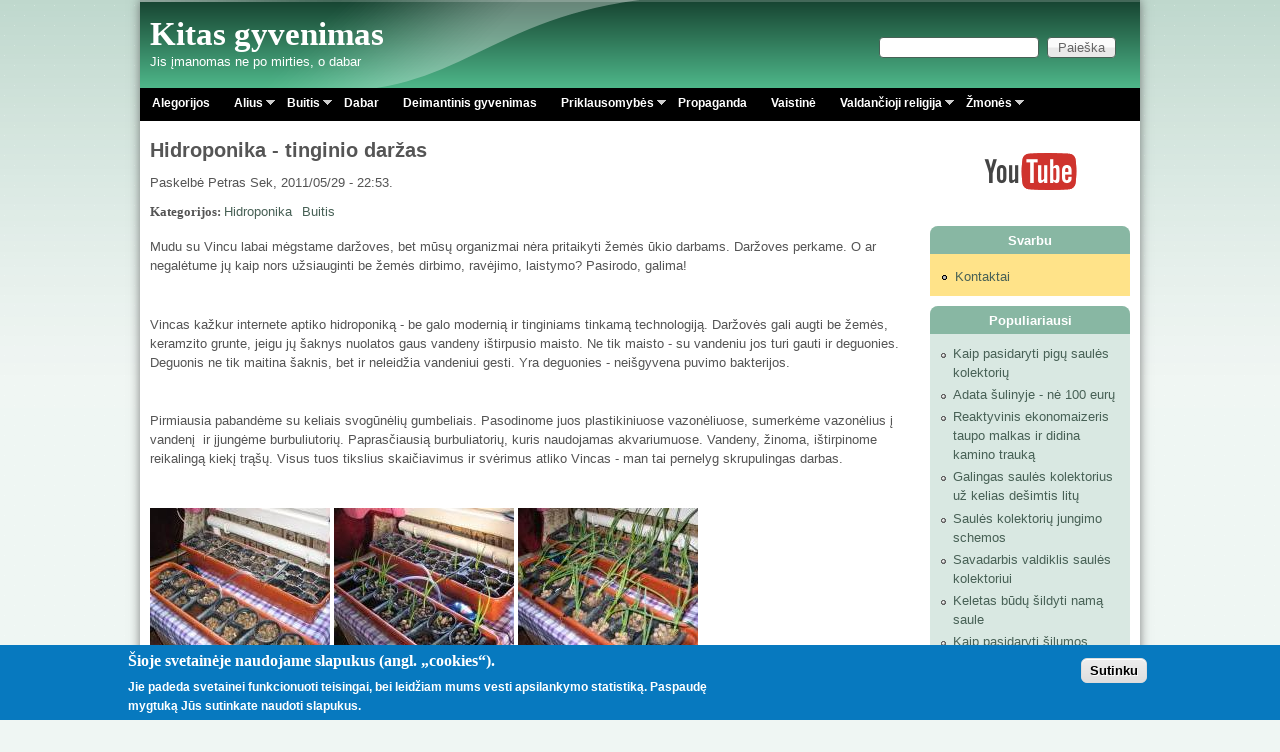

--- FILE ---
content_type: text/html; charset=utf-8
request_url: http://petrasdargis.lt/comment/1422
body_size: 24255
content:
<!DOCTYPE html>
<!--[if lt IE 7]><html class="lt-ie9 lt-ie8 lt-ie7" lang="lt" dir="ltr"><![endif]-->
<!--[if IE 7]><html class="lt-ie9 lt-ie8" lang="lt" dir="ltr"><![endif]-->
<!--[if IE 8]><html class="lt-ie9" lang="lt" dir="ltr"><![endif]-->
<!--[if gt IE 8]><!--><html lang="lt" dir="ltr"><!--<![endif]-->
<head>
<!--[if IE]><![endif]-->
<meta charset="utf-8" />
<link rel="alternate" type="application/rss+xml" title="Naujausi komentarai" href="http://petrasdargis.lt/naujausi-komentarai/rss.xml" />
<link rel="shortcut icon" href="http://petrasdargis.lt/sites/default/files/pixture_reloaded_favicon.ico" type="image/vnd.microsoft.icon" />
<link href="/sites/default/modules/petrasdargis/images/apple-touch-icon-precomposed.png" rel="apple-touch-icon-precomposed" />
<meta name="msapplication-config" content="none" />
<meta name="viewport" content="width=device-width, initial-scale=1" />
<meta name="description" content="Mudu su Vincu labai mėgstame daržoves, bet mūsų organizmai nėra pritaikyti žemės ūkio darbams. Daržoves perkame. O ar negalėtume jų kaip nors užsiauginti be žemės dirbimo, ravėjimo, laistymo? Pasirodo, galima! Vincas kažkur internete aptiko hidroponiką - be galo modernią ir tinginiams tinkamą technologiją. Daržovės gali augti be žemės, keramzito grunte, jeigu jų šaknys" />
<meta name="MobileOptimized" content="width" />
<meta name="HandheldFriendly" content="true" />
<meta name="apple-mobile-web-app-capable" content="yes" />
<meta name="keywords" content="Petras Dargis, Alius Sakinis,Alegorijos,Buitis,Hidroponika,Saulės kolektoriai,Biodujos,Gudrybės,Priklausomybės,Religija,Psichologija,Žmonės" />
<meta name="news_keywords" content="Petras Dargis" />
<meta name="generator" content="Drupal 7 (http://drupal.org)" />
<meta name="rights" content="Petras Dargis" />
<link rel="image_src" href="http://petrasdargis.lt/sites/default/files/large_as_2006-12-_02_009.jpg" />
<link rel="canonical" href="http://petrasdargis.lt/rasiniai/hidroponika-tinginio-darzas" />
<link rel="shortlink" href="http://petrasdargis.lt/node/251" />
<meta property="fb:admins" content="321270108017024" />
<meta property="fb:app_id" content="542973699156945" />
<meta property="og:site_name" content="Kitas gyvenimas" />
<meta property="og:type" content="article" />
<meta property="og:title" content="Hidroponika - tinginio daržas" />
<meta property="og:url" content="http://petrasdargis.lt/rasiniai/hidroponika-tinginio-darzas" />
<meta property="og:description" content="Mudu su Vincu labai mėgstame daržoves, bet mūsų organizmai nėra pritaikyti žemės ūkio darbams. Daržoves perkame. O ar negalėtume jų kaip nors užsiauginti be žemės dirbimo, ravėjimo, laistymo? Pasirodo, galima! Vincas kažkur internete aptiko hidroponiką - be galo modernią ir tinginiams tinkamą technologiją. Daržovės gali augti be žemės, keramzito grunte, jeigu jų šaknys nuolatos gaus vandeny ištirpusio maisto. Ne tik maisto - su vandeniu jos turi gauti ir deguonies. Deguonis ne tik maitina šaknis, bet ir neleidžia vandeniui gesti. Yra deguonies - neišgyvena puvimo bakterijos." />
<meta property="og:updated_time" content="2013-02-05T21:52:30+02:00" />
<meta property="og:latitude" content="55.573488" />
<meta property="og:longitude" content="22.451028" />
<meta property="og:postal_code" content="75450" />
<meta property="og:country_name" content="Lithuania" />
<meta property="og:locale" content="lt_LT" />
<meta property="article:published_time" content="2011-05-29T22:53:50+03:00" />
<meta property="article:modified_time" content="2013-02-05T21:52:30+02:00" />
<meta name="dcterms.title" content="Hidroponika - tinginio daržas" />
<meta name="dcterms.creator" content="Petras" />
<meta name="dcterms.description" content="Mudu su Vincu labai mėgstame daržoves, bet mūsų organizmai nėra pritaikyti žemės ūkio darbams. Daržoves perkame. O ar negalėtume jų kaip nors užsiauginti be žemės dirbimo, ravėjimo, laistymo? Pasirodo, galima! Vincas kažkur internete aptiko hidroponiką - be galo modernią ir tinginiams tinkamą technologiją. Daržovės gali augti be žemės, keramzito grunte, jeigu jų šaknys nuolatos gaus vandeny ištirpusio maisto. Ne tik maisto - su vandeniu jos turi gauti ir deguonies. Deguonis ne tik maitina šaknis, bet ir neleidžia vandeniui gesti. Yra deguonies - neišgyvena puvimo bakterijos." />
<meta name="dcterms.date" content="2011-05-29T22:53+03:00" />
<meta name="dcterms.type" content="Text" />
<meta name="dcterms.format" content="text/html" />
<meta name="dcterms.language" content="lt" />
<title>Hidroponika - tinginio daržas | Kitas gyvenimas</title>
<link type="text/css" rel="stylesheet" href="//petrasdargis.lt/sites/default/files/advagg_css/css__K9010CutBEclqu5rcGuBn_nTAnWseDztO2MbO_3QKJU__9YBHpl-a1w4o_8YdpEBXOcEO95ut6Amwc_JlG4z7B_c__jS_v5X_Y_HhqYam9FKR8fEcnhcwTiqqAnrrZgMR06FQ.css" media="all" />
<link type="text/css" rel="stylesheet" href="//petrasdargis.lt/sites/default/files/advagg_css/css__F_Fj2IK6f_KX5hryv3kJekpwX-Wr57dN7LRhxqWAGAg__r8q-mxT70uMPSctII3E-MdGNohH4YSoCNziP7ddJXEI__jS_v5X_Y_HhqYam9FKR8fEcnhcwTiqqAnrrZgMR06FQ.css" media="all" />
<link type="text/css" rel="stylesheet" href="//petrasdargis.lt/sites/default/files/advagg_css/css__DLbS07I9SNw68CsPoGDUaMs6qGeLVc9LSYT_rNlPLzk__pCoh5o3QuCiJz58ak-i0QkLR44AXpepzwOpYXo179FE__jS_v5X_Y_HhqYam9FKR8fEcnhcwTiqqAnrrZgMR06FQ.css" media="all" />

<!--[if lt IE 9]>
<link type="text/css" rel="stylesheet" href="//petrasdargis.lt/sites/default/files/advagg_css/css__w2A4bL9WWy3C0ntlidDNqyk0qWedg7hP3HqMk7RagY4__hWlePzebd0u02tEpTm3iPp9_GbUhZaJnIMjdP0U0ciw__jS_v5X_Y_HhqYam9FKR8fEcnhcwTiqqAnrrZgMR06FQ.css" media="screen" />
<![endif]-->
<script src="//petrasdargis.lt/sites/default/files/advagg_js/js__asGQqS1_cAYYnqAtzTnTGG_cE6H71nQCp5AUHETy86o__44HhuhnqBqCNDxsEyZRPGF7Mf6T8_CpEiOSbPPRr-KQ__jS_v5X_Y_HhqYam9FKR8fEcnhcwTiqqAnrrZgMR06FQ.js"></script>
<script src="//petrasdargis.lt/sites/default/files/advagg_js/js__qHxQjIjBCnfNqJ_KJjo9QG9pPIBLr-5-n97wGTGNahg__XEksW0SUaJ9pGyqJ6JY7ARUtvDzbHwPK937Be5TECQ4__jS_v5X_Y_HhqYam9FKR8fEcnhcwTiqqAnrrZgMR06FQ.js"></script>
<script src="//petrasdargis.lt/sites/default/files/advagg_js/js__ZZpKUXYLRFfu1AUVK-9sCqj9XagfuTehB9AjCIuk75A__5knjtNSd0_Xu3fsfVCkiwq09pf1LVCYEU-wDqCdEmzQ__jS_v5X_Y_HhqYam9FKR8fEcnhcwTiqqAnrrZgMR06FQ.js"></script>
<script src="//petrasdargis.lt/sites/default/files/advagg_js/js__eS53_UUxRYMOkg6kHn60nnJ6vSaYvX665GM_zQPoCy0__AGipjsMcNnLaoVGqiAizSr_WDeBhbF8coqa_h4hVbBI__jS_v5X_Y_HhqYam9FKR8fEcnhcwTiqqAnrrZgMR06FQ.js"></script>
<script>
<!--//--><![CDATA[//><!--
jQuery.extend(Drupal.settings,{"basePath":"\/","pathPrefix":"","setHasJsCookie":0,"ajaxPageState":{"theme":"pixture_reloaded","theme_token":"JysA6V3uFWMxoZDKTAeYnlCtwtZw3LUu0kJx10tCjFU","css":{"modules\/system\/system.base.css":1,"modules\/system\/system.menus.css":1,"modules\/system\/system.messages.css":1,"modules\/system\/system.theme.css":1,"sites\/all\/modules\/comment_notify\/comment_notify.css":1,"modules\/comment\/comment.css":1,"modules\/field\/theme\/field.css":1,"sites\/all\/modules\/fitvids\/fitvids.css":1,"modules\/node\/node.css":1,"modules\/search\/search.css":1,"modules\/user\/user.css":1,"sites\/all\/modules\/views\/css\/views.css":1,"sites\/all\/modules\/back_to_top\/css\/back_to_top.css":1,"sites\/all\/modules\/ckeditor\/css\/ckeditor.css":1,"sites\/all\/modules\/colorbox\/styles\/default\/colorbox_style.css":1,"sites\/all\/modules\/ctools\/css\/ctools.css":1,"sites\/all\/modules\/panels\/css\/panels.css":1,"sites\/all\/modules\/eu_cookie_compliance\/css\/eu_cookie_compliance.css":1,"sites\/all\/libraries\/superfish\/css\/superfish.css":1,"public:\/\/ctools\/css\/8695a9d3e23511e74e4cde79b7ae1666.css":1,"sites\/all\/themes\/adaptivetheme\/at_core\/css\/at.settings.style.headings.css":1,"sites\/all\/themes\/adaptivetheme\/at_core\/css\/at.settings.style.image.css":1,"sites\/all\/themes\/adaptivetheme\/at_core\/css\/at.layout.css":1,"sites\/all\/themes\/pixture_reloaded\/color\/colors.css":1,"sites\/all\/themes\/pixture_reloaded\/css\/pixture_reloaded.css":1,"sites\/all\/themes\/pixture_reloaded\/css\/pixture_reloaded.settings.style.css":1,"public:\/\/adaptivetheme\/pixture_reloaded_files\/pixture_reloaded.responsive.layout.css":1,"public:\/\/adaptivetheme\/pixture_reloaded_files\/pixture_reloaded.fonts.css":1,"public:\/\/adaptivetheme\/pixture_reloaded_files\/pixture_reloaded.responsive.styles.css":1,"public:\/\/adaptivetheme\/pixture_reloaded_files\/pixture_reloaded.custom.css":1,"public:\/\/adaptivetheme\/pixture_reloaded_files\/pixture_reloaded.lt-ie9.layout.css":1},"js":{"sites\/all\/modules\/eu_cookie_compliance\/js\/eu_cookie_compliance.min.js":1,"misc\/jquery.js":1,"misc\/jquery-extend-3.4.0.js":1,"misc\/jquery-html-prefilter-3.5.0-backport.js":1,"misc\/jquery.once.js":1,"misc\/drupal.js":1,"sites\/all\/libraries\/fitvids\/jquery.fitvids.js":1,"misc\/ui\/jquery.effects.core.min.js":1,"sites\/all\/modules\/eu_cookie_compliance\/js\/jquery.cookie-1.4.1.min.js":1,"misc\/form-single-submit.js":1,"sites\/all\/modules\/fitvids\/fitvids.js":1,"sites\/all\/modules\/back_to_top\/js\/back_to_top.js":1,"public:\/\/languages\/lt_LZM5KPslg1WP53vFKE0KxctHSysvKEztU8qkFYyS9IY.js":1,"sites\/all\/libraries\/colorbox\/jquery.colorbox-min.js":1,"sites\/all\/libraries\/DOMPurify\/purify.min.js":1,"sites\/all\/modules\/colorbox\/js\/colorbox.js":1,"sites\/all\/modules\/colorbox\/styles\/default\/colorbox_style.js":1,"sites\/default\/modules\/petrasdargis\/js\/petrasdargis-colorbox.js":1,"sites\/all\/modules\/service_links\/js\/facebook_share.js":1,"sites\/all\/modules\/service_links\/js\/facebook_like.js":1,"sites\/all\/modules\/matomo\/matomo.js":1,"sites\/all\/libraries\/superfish\/jquery.hoverIntent.minified.js":1,"sites\/all\/libraries\/superfish\/sfsmallscreen.js":1,"sites\/all\/libraries\/superfish\/supposition.js":1,"sites\/all\/libraries\/superfish\/superfish.js":1,"sites\/all\/libraries\/superfish\/supersubs.js":1,"sites\/all\/modules\/superfish\/superfish.js":1}},"colorbox":{"opacity":"0.85","current":"{current} i\u0161 {total}","previous":"\u00ab Atgal","next":"Toliau \u00bb","close":"U\u017edaryti","maxWidth":"98%","maxHeight":"98%","fixed":true,"mobiledetect":true,"mobiledevicewidth":"480px","file_public_path":"\/sites\/default\/files","specificPagesDefaultValue":"admin*\nimagebrowser*\nimg_assist*\nimce*\nnode\/add\/*\nnode\/*\/edit\nprint\/*\nprintpdf\/*\nsystem\/ajax\nsystem\/ajax\/*"},"ws_fs":{"type":"button_count","app_id":"542973699156945","css":"","locale":"lt_LT"},"ws_fl":{"width":100,"height":21},"back_to_top":{"back_to_top_button_trigger":"100","back_to_top_button_text":"Back to top","#attached":{"library":[["system","ui"]]}},"fitvids":{"custom_domains":[],"selectors":["body"],"simplifymarkup":true},"eu_cookie_compliance":{"cookie_policy_version":"1.0.0","popup_enabled":1,"popup_agreed_enabled":0,"popup_hide_agreed":0,"popup_clicking_confirmation":1,"popup_scrolling_confirmation":0,"popup_html_info":"\u003Cdiv class=\u0022eu-cookie-compliance-banner eu-cookie-compliance-banner-info eu-cookie-compliance-banner--default\u0022\u003E\n  \u003Cdiv class=\u0022popup-content info\u0022\u003E\n        \u003Cdiv id=\u0022popup-text\u0022\u003E\n      \u003Ch2\u003E\u0160ioje svetain\u0117je naudojame slapukus (angl. \u201ecookies\u201c).\u003C\/h2\u003E\u003Cp\u003EJie padeda svetainei funkcionuoti teisingai, bei leid\u017eiam mums vesti apsilankymo statistik\u0105. Paspaud\u0119 mygtuk\u0105 J\u016bs sutinkate naudoti slapukus.\u003C\/p\u003E          \u003C\/div\u003E\n    \n    \u003Cdiv id=\u0022popup-buttons\u0022 class=\u0022\u0022\u003E\n            \u003Cbutton type=\u0022button\u0022 class=\u0022agree-button eu-cookie-compliance-default-button\u0022\u003ESutinku\u003C\/button\u003E\n          \u003C\/div\u003E\n  \u003C\/div\u003E\n\u003C\/div\u003E","use_mobile_message":false,"mobile_popup_html_info":"\u003Cdiv class=\u0022eu-cookie-compliance-banner eu-cookie-compliance-banner-info eu-cookie-compliance-banner--default\u0022\u003E\n  \u003Cdiv class=\u0022popup-content info\u0022\u003E\n        \u003Cdiv id=\u0022popup-text\u0022\u003E\n                \u003C\/div\u003E\n    \n    \u003Cdiv id=\u0022popup-buttons\u0022 class=\u0022\u0022\u003E\n            \u003Cbutton type=\u0022button\u0022 class=\u0022agree-button eu-cookie-compliance-default-button\u0022\u003ESutinku\u003C\/button\u003E\n          \u003C\/div\u003E\n  \u003C\/div\u003E\n\u003C\/div\u003E\n","mobile_breakpoint":"768","popup_html_agreed":"\u003Cdiv\u003E\n  \u003Cdiv class=\u0022popup-content agreed\u0022\u003E\n    \u003Cdiv id=\u0022popup-text\u0022\u003E\n      \u003Ch2\u003EThank you for accepting cookies\u003C\/h2\u003E\u003Cp\u003EYou can now hide this message or find out more about cookies.\u003C\/p\u003E    \u003C\/div\u003E\n    \u003Cdiv id=\u0022popup-buttons\u0022\u003E\n      \u003Cbutton type=\u0022button\u0022 class=\u0022hide-popup-button eu-cookie-compliance-hide-button\u0022\u003ESl\u0117pti\u003C\/button\u003E\n          \u003C\/div\u003E\n  \u003C\/div\u003E\n\u003C\/div\u003E","popup_use_bare_css":false,"popup_height":"auto","popup_width":"100%","popup_delay":1000,"popup_link":"\/","popup_link_new_window":1,"popup_position":null,"fixed_top_position":1,"popup_language":"lt","store_consent":false,"better_support_for_screen_readers":0,"reload_page":0,"domain":"","domain_all_sites":null,"popup_eu_only_js":0,"cookie_lifetime":"100","cookie_session":false,"disagree_do_not_show_popup":0,"method":"default","allowed_cookies":"","withdraw_markup":"\u003Cbutton type=\u0022button\u0022 class=\u0022eu-cookie-withdraw-tab\u0022\u003EPrivacy settings\u003C\/button\u003E\n\u003Cdiv class=\u0022eu-cookie-withdraw-banner\u0022\u003E\n  \u003Cdiv class=\u0022popup-content info\u0022\u003E\n    \u003Cdiv id=\u0022popup-text\u0022\u003E\n      \u003Ch2\u003EWe use cookies on this site to enhance your user experience\u003C\/h2\u003E\u003Cp\u003EYou have given your consent for us to set cookies.\u003C\/p\u003E    \u003C\/div\u003E\n    \u003Cdiv id=\u0022popup-buttons\u0022\u003E\n      \u003Cbutton type=\u0022button\u0022 class=\u0022eu-cookie-withdraw-button\u0022\u003EWithdraw consent\u003C\/button\u003E\n    \u003C\/div\u003E\n  \u003C\/div\u003E\n\u003C\/div\u003E\n","withdraw_enabled":false,"withdraw_button_on_info_popup":false,"cookie_categories":[],"cookie_categories_details":[],"enable_save_preferences_button":true,"cookie_name":"","cookie_value_disagreed":"0","cookie_value_agreed_show_thank_you":"1","cookie_value_agreed":"2","containing_element":"body","automatic_cookies_removal":true,"close_button_action":"close_banner"},"matomo":{"trackMailto":1,"trackColorbox":1},"urlIsAjaxTrusted":{"\/search\/node":true,"\/comment\/1422":true},"superfish":{"1":{"id":"1","sf":{"delay":"400","animation":{"opacity":"show","height":"show"},"speed":0,"autoArrows":true,"dropShadows":true,"disableHI":false},"plugins":{"smallscreen":{"mode":"window_width","addSelected":false,"menuClasses":false,"hyperlinkClasses":false,"title":"Pagrindinis meniu"},"supposition":true,"bgiframe":false,"supersubs":{"minWidth":"12","maxWidth":"27","extraWidth":1}}}},"adaptivetheme":{"pixture_reloaded":{"layout_settings":{"bigscreen":"three-col-grail","tablet_landscape":"three-col-grail","tablet_portrait":"one-col-vert","smalltouch_landscape":"one-col-vert","smalltouch_portrait":"one-col-stack"},"media_query_settings":{"bigscreen":"only screen and (min-width:1025px)","tablet_landscape":"only screen and (min-width:769px) and (max-width:1024px)","tablet_portrait":"only screen and (min-width:481px) and (max-width:768px)","smalltouch_landscape":"only screen and (min-width:321px) and (max-width:480px)","smalltouch_portrait":"only screen and (max-width:320px)"}}}});
//--><!]]>
</script>
<!--[if lt IE 9]>
<script src="http://petrasdargis.lt/sites/all/themes/adaptivetheme/at_core/scripts/html5.js?svrek2"></script>
<![endif]-->
</head>
<body class="html not-front not-logged-in one-sidebar sidebar-second page-node page-node- page-node-251 node-type-story atr-7.x-3.x atv-7.x-3.1 lang-lt site-name-kitas-gyvenimas section-rasiniai color-scheme-teal pixture-reloaded bs-l bb-d mb-dd mbp-l rc-8">
  <div id="skip-link" class="nocontent">
    <a href="#main-content" class="element-invisible element-focusable">Pereiti į pagrindinį turinį</a>
  </div>
    <div class="texture-overlay">
  <div id="page" class="container page snc-n snw-b sna-l sns-n ssc-n ssw-n ssa-l sss-n btc-n btw-b bta-c bts-n ntc-n ntw-b nta-l nts-n ctc-n ctw-b cta-l cts-n ptc-n ptw-b pta-l pts-n">

    <header  id="header" class="clearfix" role="banner">
      <div class="header-inner clearfix">

                  <!-- start: Branding -->
          <div  id="branding" class="branding-elements clearfix">

            
                          <!-- start: Site name and Slogan hgroup -->
              <div  class="h-group" id="name-and-slogan">

                                  <h1 id="site-name"><a href="/" title="Pirmas puslapis">Kitas gyvenimas</a></h1>
                
                                  <p  id="site-slogan">Jis įmanomas ne po mirties, o dabar</p>
                
              </div><!-- /end #name-and-slogan -->
            
          </div><!-- /end #branding -->
        
        <div class="region region-header"><div class="region-inner clearfix"><div id="block-search-form" class="block block-search no-title odd first last block-count-1 block-region-header block-form"  role="search"><div class="block-inner clearfix">  
  
  <div class="block-content content"><form action="/comment/1422" method="post" id="search-block-form" accept-charset="UTF-8"><div><div class="container-inline">
      <h2 class="element-invisible">Paieškos forma</h2>
    <div class="form-item form-type-textfield form-item-search-block-form">
  <label class="element-invisible" for="edit-search-block-form--2">Paieška </label>
 <input title="Įveskite paieškos žodžius." type="search" id="edit-search-block-form--2" name="search_block_form" value="" size="15" maxlength="128" class="form-text" />
</div>
<div class="form-actions form-wrapper" id="edit-actions"><input type="submit" id="edit-submit" name="op" value="Paieška" class="form-submit" /></div><input type="hidden" name="form_build_id" value="form-YwJ7t6-A55aWT37BijYmenypW5jQuUXOeGdZrG1yyKA" />
<input type="hidden" name="form_id" value="search_block_form" />
</div>
</div></form></div>
  </div></div></div></div>
      </div>

    </header> <!-- /header -->

    <div id="menu-bar" class="nav clearfix"><nav id="block-superfish-1" class="block block-superfish menu-wrapper menu-bar-wrapper clearfix odd first last block-count-2 block-region-menu-bar block-1" >  
      <h2 class="element-invisible block-title">Pagrindinis meniu</h2>
  
  <ul id="superfish-1" class="menu sf-menu sf-menu-meniu sf-horizontal sf-style-none sf-total-items-10 sf-parent-items-5 sf-single-items-5"><li id="menu-178-1" class="first odd sf-item-1 sf-depth-1 sf-no-children"><a href="/kategorijos/alegorijos" title="" class="sf-depth-1">Alegorijos</a></li><li id="menu-163-1" class="middle even sf-item-2 sf-depth-1 sf-total-children-2 sf-parent-children-0 sf-single-children-2 menuparent"><a href="/kategorijos/alius" title="" class="sf-depth-1 menuparent">Alius</a><ul><li id="menu-165-1" class="first odd sf-item-1 sf-depth-2 sf-no-children"><a href="/kategorijos/anektodai" title="" class="sf-depth-2">Anekdotai</a></li><li id="menu-164-1" class="last even sf-item-2 sf-depth-2 sf-no-children"><a href="/kategorijos/ispazintys" title="" class="sf-depth-2">Išpažintys</a></li></ul></li><li id="menu-177-1" class="middle odd sf-item-3 sf-depth-1 sf-total-children-13 sf-parent-children-0 sf-single-children-13 menuparent"><a href="/kategorijos/buitis" title="" class="sf-depth-1 menuparent">Buitis</a><ul><li id="menu-652-1" class="first odd sf-item-1 sf-depth-2 sf-no-children"><a href="/kategorijos/buitis/biodujos" title="" class="sf-depth-2">Biodujos</a></li><li id="menu-615-1" class="middle even sf-item-2 sf-depth-2 sf-no-children"><a href="/kategorijos/buitis/ekonomaizeriai" title="" class="sf-depth-2">Ekonomaizeriai</a></li><li id="menu-1135-1" class="middle odd sf-item-3 sf-depth-2 sf-no-children"><a href="/kategorijos/elektronika" title="" class="sf-depth-2">Elektronika</a></li><li id="menu-616-1" class="middle even sf-item-4 sf-depth-2 sf-no-children"><a href="/kategorijos/buitis/gudrybes" title="" class="sf-depth-2">Gudrybės</a></li><li id="menu-617-1" class="middle odd sf-item-5 sf-depth-2 sf-no-children"><a href="/kategorijos/buitis/hidroponika" title="" class="sf-depth-2">Hidroponika</a></li><li id="menu-3335-1" class="middle even sf-item-6 sf-depth-2 sf-no-children"><a href="/kategorijos/konsultacijos" title="" class="sf-depth-2">Konsultacijos</a></li><li id="menu-618-1" class="middle odd sf-item-7 sf-depth-2 sf-no-children"><a href="/kategorijos/krosneles%20" title="" class="sf-depth-2">Krosnelės</a></li><li id="menu-619-1" class="middle even sf-item-8 sf-depth-2 sf-no-children"><a href="/kategorijos/buitis/maistas" title="" class="sf-depth-2">Maistas</a></li><li id="menu-620-1" class="middle odd sf-item-9 sf-depth-2 sf-no-children"><a href="/kategorijos/buitis/muilas" title="" class="sf-depth-2">Muilas</a></li><li id="menu-636-1" class="middle even sf-item-10 sf-depth-2 sf-no-children"><a href="/kategorijos/buitis/pasidariau-ir-as" title="" class="sf-depth-2">Pasidariau ir aš</a></li><li id="menu-621-1" class="middle odd sf-item-11 sf-depth-2 sf-no-children"><a href="/kategorijos/buitis/saules-kolektoriai" title="" class="sf-depth-2">Saulės kolektoriai</a></li><li id="menu-622-1" class="middle even sf-item-12 sf-depth-2 sf-no-children"><a href="/kategorijos/buitis/sildymas" title="" class="sf-depth-2">Šildymas</a></li><li id="menu-623-1" class="last odd sf-item-13 sf-depth-2 sf-no-children"><a href="/kategorijos/buitis/sviesa" title="" class="sf-depth-2">Šviesa</a></li></ul></li><li id="menu-203-1" class="middle even sf-item-4 sf-depth-1 sf-no-children"><a href="/kategorijos/dabar" title="" class="sf-depth-1">Dabar</a></li><li id="menu-368-1" class="middle odd sf-item-5 sf-depth-1 sf-no-children"><a href="/kategorijos/deimantinis-gyvenimas" title="" class="sf-depth-1">Deimantinis gyvenimas</a></li><li id="menu-5415-1" class="middle even sf-item-6 sf-depth-1 sf-total-children-4 sf-parent-children-0 sf-single-children-4 menuparent"><a href="/taxonomy/term/49/" title="" class="sf-depth-1 menuparent">Priklausomybės</a><ul><li id="menu-6346-1" class="first odd sf-item-1 sf-depth-2 sf-no-children"><a href="/kategorijos/kodel-man-pavyko" title="" class="sf-depth-2">Kodėl man pavyko</a></li><li id="menu-5416-1" class="middle even sf-item-2 sf-depth-2 sf-no-children"><a href="/kategorijos/ramybe-ir-nerimas" title="" class="sf-depth-2">Ramybė ir nerimas</a></li><li id="menu-5417-1" class="middle odd sf-item-3 sf-depth-2 sf-no-children"><a href="/kategorijos/sapnai" title="" class="sf-depth-2">Sapnai</a></li><li id="menu-5418-1" class="last even sf-item-4 sf-depth-2 sf-no-children"><a href="/kategorijos/trys-zingsniai-i-laisve" title="" class="sf-depth-2">Trys žingsniai į laisvę</a></li></ul></li><li id="menu-2144-1" class="middle odd sf-item-7 sf-depth-1 sf-no-children"><a href="/kategorijos/propaganda" title="" class="sf-depth-1">Propaganda</a></li><li id="menu-4462-1" class="middle even sf-item-8 sf-depth-1 sf-no-children"><a href="/kategorijos/vaistine" title="" class="sf-depth-1">Vaistinė</a></li><li id="menu-166-1" class="middle odd sf-item-9 sf-depth-1 sf-total-children-4 sf-parent-children-0 sf-single-children-4 menuparent"><a href="/kategorijos/religija" title="" class="sf-depth-1 menuparent">Valdančioji religija</a><ul><li id="menu-169-1" class="first odd sf-item-1 sf-depth-2 sf-no-children"><a href="/kategorijos/religija/antisemitizmas" title="" class="sf-depth-2">Antisemitizmas</a></li><li id="menu-168-1" class="middle even sf-item-2 sf-depth-2 sf-no-children"><a href="/kategorijos/religija/begalinis-gailestingumas" title="" class="sf-depth-2">Begalinis gailestingumas</a></li><li id="menu-170-1" class="middle odd sf-item-3 sf-depth-2 sf-no-children"><a href="/kategorijos/kunigai-pries-maistininka-jezu" title="" class="sf-depth-2">Kunigai prieš maištininką Jėzų</a></li><li id="menu-167-1" class="last even sf-item-4 sf-depth-2 sf-no-children"><a href="/kategorijos/religija/valdzia-ir-baznycia" title="" class="sf-depth-2">Valdžia ir bažnyčia</a></li></ul></li><li id="menu-174-1" class="last even sf-item-10 sf-depth-1 sf-total-children-2 sf-parent-children-1 sf-single-children-1 menuparent"><a href="/kategorijos/zmones" title="" class="sf-depth-1 menuparent">Žmonės</a><ul><li id="menu-176-1" class="first odd sf-item-1 sf-depth-2 sf-no-children"><a href="/kategorijos/kaltinenu-apybraizos" title="" class="sf-depth-2">Kaltinėnų apybraižos</a></li><li id="menu-175-1" class="last even sf-item-2 sf-depth-2 sf-total-children-1 sf-parent-children-0 sf-single-children-1 menuparent"><a href="/kategorijos/keliones" title="" class="sf-depth-2 menuparent">Kelionės</a><ul><li id="menu-8343-1" class="firstandlast odd sf-item-1 sf-depth-3 sf-no-children"><a href="/kategorijos/amerikos-reportazai" title="" class="sf-depth-3">Amerikos reportažai</a></li></ul></li></ul></li></ul>
  </nav></div>
    <!-- Messages and Help -->
        
    <!-- Breadcrumbs -->
    
    
    <!-- Three column 3x33 Gpanel -->
    
    <div id="columns">
      <div class="columns-inner clearfix">

        <div id="content-column">
          <div class="content-inner">

            
            <section id="main-content" role="main">

                                            <header  id="main-content-header" class="clearfix">

                                      <h1 id="page-title">Hidroponika - tinginio daržas</h1>
                  
                  
                </header>
                            
                              <div id="content">
                  <div id="block-system-main" class="block block-system no-title odd first last block-count-3 block-region-content block-main" >  
  
  <article id="node-251" class="node node-story node-promoted article odd node-full ia-n view-mode-full rendered-by-ds clearfix" role="article"><div class="two-brick at-panel panel-display clearfix" >
      <div class="region region-two-brick-top region-conditional-stack">
      <div class="region-inner clearfix">
        <div class="field field-name-submitted-by field-type-ds field-label-hidden view-mode-full"><div class="field-items"><div class="field-item even">Paskelbė <span class="username">Petras</span> Sek, 2011/05/29 - 22:53.</div></div></div><section class="field field-name-taxonomy-vocabulary-1 field-type-taxonomy-term-reference field-label-inline clearfix view-mode-full"><h2 class="field-label">Kategorijos:&nbsp;</h2><ul class="field-items"><li class="field-item even"><a href="/kategorijos/buitis/hidroponika">Hidroponika</a></li><li class="field-item odd"><a href="/kategorijos/buitis">Buitis</a></li></ul></section>      </div>
    </div>
    <div class="panel-row row-1 clearfix">
    <div class="region region-two-brick-left-above">
      <div class="region-inner clearfix">
              </div>
    </div>
    <div class="region region-two-brick-right-above">
      <div class="region-inner clearfix">
              </div>
    </div>
  </div>
      <div class="region region-two-brick-middle region-conditional-stack">
      <div class="region-inner clearfix">
        <div class="field field-name-body field-type-text-with-summary field-label-hidden view-mode-full"><div class="field-items"><div class="field-item even"><p>Mudu su Vincu labai mėgstame daržoves, bet mūsų organizmai nėra pritaikyti žemės ūkio darbams. Daržoves perkame. O ar negalėtume jų kaip nors užsiauginti be žemės dirbimo, ravėjimo, laistymo? Pasirodo, galima!</p>
<p> </p>
<p>Vincas kažkur internete aptiko hidroponiką - be galo modernią ir tinginiams tinkamą technologiją. Daržovės gali augti be žemės, keramzito grunte, jeigu jų šaknys nuolatos gaus vandeny ištirpusio maisto. Ne tik maisto - su vandeniu jos turi gauti ir deguonies. Deguonis ne tik maitina šaknis, bet ir neleidžia vandeniui gesti. Yra deguonies - neišgyvena puvimo bakterijos.</p>
<p> </p>
<p>Pirmiausia pabandėme su keliais svogūnėlių gumbeliais. Pasodinome juos plastikiniuose vazonėliuose, sumerkėme vazonėlius į vandenį  ir įjungėme burbuliutorių. Paprasčiausią burbuliatorių, kuris naudojamas akvariumuose. Vandeny, žinoma, ištirpinome reikalingą kiekį trąšų. Visus tuos tikslius skaičiavimus ir svėrimus atliko Vincas - man tai pernelyg skrupulingas darbas.</p>
<p> </p>
<p><a href="http://petrasdargis.lt/sites/default/files/Hidroponika%202011.04.17.jpg" target="_blank"><img width="180" height="180" src="http://petrasdargis.lt/sites/default/files/large_Hidroponika%202011.04.17.jpg" alt="" /></a> <a href="http://petrasdargis.lt/sites/default/files/Hidroponika%202011.04.24.jpg" target="_blank"><img width="180" height="180" src="http://petrasdargis.lt/sites/default/files/large_Hidroponika%202011.04.24.jpg" alt="" /></a> <a href="http://petrasdargis.lt/sites/default/files/Hidroponika%202011.05.01.jpg" target="_blank"><img width="180" height="180" src="http://petrasdargis.lt/sites/default/files/large_Hidroponika%202011.05.01.jpg" alt="" /></a></p>
<p>Štai kaip svogūniukai augo. Pirmoji nuotrauka daryta tuoj pat pasodinus, antroji - po savaitės, trečioji - po dviejų savaičių. Mums rezultatas patiko. Auga tikrai greičiau, negu darže. Bet truputėlį išstybę laiškai - trūksta saulės.</p>
<p> </p>
<p>Vadinasi, reikia didesnio daržo. Ir ne kambary, kur labai mažai šviesios, bet lauke!</p>
<p> </p>
<p>Iš senų medinių langų susikalėme šiltnamį. Kad būtų paprasčiau - prie pietinės daržinės sienos. Viena tvirta siena jau yra, be to, per vasaros karščius iš daržinės galėsim pūsti į šiltnamį vėsesnį orą...</p>
<p><a href="http://petrasdargis.lt/sites/default/files/Hidroponika%20%C5%A1iltnamis.jpg" target="_blank"><img width="180" height="180" src="http://petrasdargis.lt/sites/default/files/large_Hidroponika%20%C5%A1iltnamis.jpg" alt="" /></a></p>
<p> </p>
<p>Vietoj lysvių pasirinkome 3 m ilgio 10 cm skersmens plastikinius kanalizacijos vamzdžius. Prisipirkome ir plastikinių vazonėlių. Saulėtą dieną vazonėlio dugną pridėjome prie vamzdžio ir apibrėžėme šešėlio liniją. Pagal tą liniją išpjovėme pirmąją skylę. Vazonėlis tiko kaip tik. Tada išpjautą elipsę naudojome kaip šabloną kitoms skylėms daryti. Darbas ėjo kaip iš pypkės:</p>
<p> </p>
<p><a href="http://petrasdargis.lt/sites/default/files/Hidroponika%20%C5%A1ablonas.jpg" target="_blank"><img width="180" height="180" src="http://petrasdargis.lt/sites/default/files/large_Hidroponika%20%C5%A1ablonas.jpg" alt="" /></a><span style="text-decoration: underline;"><span style="font-weight: bold;"> </span></span><a href="http://petrasdargis.lt/sites/default/files/Hidroponika%20skyl%C4%97.jpg" target="_blank"><img width="180" height="180" src="http://petrasdargis.lt/sites/default/files/large_Hidroponika%20skyl%C4%97.jpg" alt="" /></a> <img width="180" height="180" src="http://petrasdargis.lt/sites/default/files/large_Hidroponika%20pjaunama%20skyl%C4%97.jpg" alt="" /></p>
<p> </p>
<p>Vamzdžius sudėjome į šiltnamį dviem aukštais - po du kiekviename. O po šiltnamiu pastatėme 40 litrų plastikinę bačką su vandeniu:</p>
<p> </p>
<p><a href="http://petrasdargis.lt/sites/default/files/Hidroponika%20vamzd%C5%BEiai2.jpg" target="_blank"><img width="180" height="180" src="http://petrasdargis.lt/sites/default/files/large_Hidroponika%20vamzd%C5%BEiai2.jpg" alt="" /></a>  <a href="http://petrasdargis.lt/sites/default/files/Hidroponika%20%C4%AFranga.jpg" target="_blank"><img width="180" height="180" src="http://petrasdargis.lt/sites/default/files/large_Hidroponika%20%C4%AFranga.jpg" alt="" /></a></p>
<p>Bačkos vandenį nuolatos vėdina ir deguonimi sotina senas triukšmingas akvariumo burbuliatorius - čia jis gali triukšmauti kiek tinkamas. Seno automobilio langų plovimo vandens pompikė iš bačkos vandenį pumpuoja į antrąjį aukštą, tas prateka per abu vamzdžius ir nubėga į pirmąjį aukštą, čia irgi prateka abiem vamzdžiais ir galiausiai vėl grįžta į bačką. Iš čia pompikė vėl kelia aukštyn, ir vėl viskas nuo pradžios. Kartu su vandeniu ratu keliauja ir ištirpintos trąšos. Maitina pompikę seno kompiuterio maitinimo šaltinis. Jį kartu su pompike dovanojo mano draugas Deimantukas, o kitas draugas Feliksas dovanojo burnuliatorių. Viskas išėjo labai pigiai. Iš viso šiltnamis su visa įranga mums kainavo apie 300 litų.</p>
<p> </p>
<p>Šiltnamio viduje sienas išdažėme baltai. Augalams reikia šviesos, o ne vasaros karščių. Nuo vasaros karščių apsaugoti augalus sumąstėme taip: du 12V ventiliatoriai iš daržinės puūs vėsų orą. Kada pūs? Na, kai oras įkais iki kokių 28 laipsnių... Kas įjungs ventiliatorius? Kol kas - mes patys. Bet kitą savaitę tikriausiai turėsime tikslų elektroninį termostatą - padarys Vincas. O jau tada galėsime nebesukti galvos dėl savo daržo - vandens sistemoje yra 100 litrų. Kada tiek išgaruos? Kada nors išgaruos, bet negreitai. Trąšų gal teks papildyti po kokių dviejų savaičių. Viskas. Daugiau - jokios priežiūros. Kad ik nesugestų įranga...</p>
<p> </p>
<p><a href="http://petrasdargis.lt/sites/default/files/Hidroponika%20daigeliai2.jpg" target="_blank"><img width="180" height="180" src="http://petrasdargis.lt/sites/default/files/large_Hidroponika%20daigeliai2.jpg" alt="" /></a> <a href="http://petrasdargis.lt/sites/default/files/Hidroponika%20daigeliai.jpg" target="_blank"><img width="180" height="180" src="http://petrasdargis.lt/sites/default/files/large_Hidroponika%20daigeliai.jpg" alt="" /></a> <a href="http://petrasdargis.lt/sites/default/files/Hidroponika%20sodinimas.jpg" target="_blank"><img width="180" height="180" src="http://petrasdargis.lt/sites/default/files/large_Hidroponika%20sodinimas.jpg" alt="" /></a></p>
<p>Ak taip, dar reikia pasodinti daigelius! Vienus bėrėme iškart į keramzito gruntą, kitus  daiginome vandeny ant sugeriamojo popieriaus. Pirmieji išdyko greičiau, jų ir persodinti nebereikėjo. Sodino, žinoma, Vincas. Jis labiau tinka kruopštiems darbams. Aš labiau pritaikęs valgymui.</p>
<p><a href="http://petrasdargis.lt/sites/default/files/Hidroponika%20agurkai.jpg" target="_blank"><img width="180" height="180" src="http://petrasdargis.lt/sites/default/files/large_Hidroponika%20agurkai.jpg" alt="" /></a> <img width="180" height="180" src="http://petrasdargis.lt/sites/default/files/large_Hidroponika%20ridik%C4%97liai.jpg" alt="" /></p>
<p>Pasisėjome agurkų, ridikėlių, salotų, svogūnų. Labiausiai hidroponika patiko agurkams - pirmąją savaitę po pasodinimo jie jau buvo mūsų šiltnamio čempionai. Antroje vietoje - ridikėliai. Su agurkais buvo tik tokia bėda, kad iš viso sėklų maišelio sudygo tik trys sėklikės. Kitos dar laukia kažko. Mes irgi palauksime dar savaitę. Nesulausim - mesim velniop.</p>
<p><a href="http://petrasdargis.lt/sites/default/files/Hidroponika%20druskos.jpg" target="_blank"><img width="180" height="180" src="http://petrasdargis.lt/sites/default/files/large_Hidroponika%20druskos.jpg" alt="" /></a> <img width="180" height="180" src="http://petrasdargis.lt/sites/default/files/large_Hidroponika%20ph.jpg" alt="" />  <img width="180" height="180" src="http://petrasdargis.lt/sites/default/files/large_termometras%20dr%C4%97gnimatis.jpg" alt="" /></p>
<p> </p>
<p>Ką dar reikia turėti, užsiimant hidroponiką? Dviejų gudrių prietaisiukų. Vienu matuojamas ištirpusių druskų (trąšų) kiekis vandenyje, kitu - ph. Abu prietaisiukus Vincas pirko internetu iš kito pasaulio galo, nes Lietuvoje tokie dalykai brangu. Parnešę iš pirties ant sienos pakabinome termometrą, kuris kartu yra ir drėgnimatis. Trąšų pirkome kažkurioj sodininkų krautuvėj. Universalių. Tikimės, kad jos sudarytos gerai.</p>
<p> </p>
<p>Beje, trąšų reikia labai mažai, daug mažiau, negu jų suberiama daržovėms, augančioms žemėje. Mat žemėje dalį trąšų pasivagia daržovės, dalis paprasčiausiai susigeria į žemę, o čia viskas  atitenka augalams. Labai svarbu tiksliai, gramo tikslumo pasverti porcijas.  Aš tai sakau dar ir todėl, kad jau girdėjau kelis diletantus sakant: tai tu, Petrai, dabar valgysi chemiją? Taip, aš savo daržovėms bersiu kelis gramus chemijos, o jie tegu iš Maksimo perka šventa dvasia augintas gėrybes.</p>
<p> </p>
<p>Chemiją kol kas perkame, bet dar šią vasarą žadame pasidaryti natūralios. Universaliausia trąša - pelenai. Jie turi beveik visas reikalingas medžiagas, išskyrus azotą. Azoto yra daug išpuvusiame prūdo dumle. Pasikabinai, išdžiovinai  saulėje, pakaitinai, išnaikinai bektrerijas - kuo ne trąša? Visa problema, kaip apskaičiuoti kiekį. Kiek dumble azoto, kiek pelenuose fisforo, kalio?.. Bet tai jau bus kitas eksperimentas. Kol kas užteks vieno.</p>
<p><a href="http://petrasdargis.lt/sites/default/files/Hidroponika%20%C5%A1iltnamis%20gatavas.jpg" target="_blank"><img width="180" height="180" src="http://petrasdargis.lt/sites/default/files/large_Hidroponika%20%C5%A1iltnamis%20gatavas.jpg" alt="" /></a></p>
<p>Štai kaip mūsų hidroponikos daržas atrodo iš tolo. Kadangi yra sukaltas prie pietinės daržines sienos, vakare jis nebegauna tiesioginių saulės spindulių. Teko į jį nukreipti keletą veidrodžių, kurie augalams prideda dar dvi valandas saulės šviesos.<br /> </p>
</div></div></div>      </div>
    </div>
    <div class="panel-row row-2 clearfix">
    <div class="region region-two-brick-left-below">
      <div class="region-inner clearfix">
        <section class="field field-name-patiko-pasidalink field-type-ds field-label-above view-mode-full"><h2 class="field-label">Patiko? Pasidalink:&nbsp;</h2><div class="field-items"><div class="field-item even"><div class="service-links"><div class="item-list"><ul><li class="even first"><a href="https://www.facebook.com/plugins/like.php?href=http%3A//petrasdargis.lt/rasiniai/hidroponika-tinginio-darzas&amp;layout=button_count&amp;show_faces=false&amp;action=like&amp;colorscheme=light&amp;width=100&amp;height=21&amp;font=&amp;locale=lt_LT&amp;share=false" title="I Like it" class="service-links-facebook-like" rel="nofollow" target="_blank"><span class="element-invisible">Facebook Like</span></a></li><li class="odd last"><a href="https://www.facebook.com/sharer.php" title="Share this post on Facebook" class="service-links-facebook-share" rel="http://petrasdargis.lt/rasiniai/hidroponika-tinginio-darzas" target="_blank"><span class="element-invisible">Share on Facebook</span></a></li></ul></div></div></div></div></section>      </div>
    </div>
    <div class="region region-two-brick-right-below">
      <div class="region-inner clearfix">
        <section class="field field-name-panasus-rasiniai field-type-ds field-label-above view-mode-full"><h2 class="field-label">Panašūs rašiniai:&nbsp;</h2><div class="field-items"><div class="field-item even"><div class="featured-content-block featured-content-block-1 featured-content-block-filter">
              <ul class="featured-content-block-content">
            <li><a href="/rasiniai/siltnamio-gruntas-iveikia-itin-stiprias-salnas">Šiltnamio gruntas įveikia itin stiprias šalnas</a></li>
            <li><a href="/rasiniai/pluduriuojantis-darzas-kelia-nauju-klausimu">Plūduriuojantis daržas kelia naujų klausimų</a></li>
            <li><a href="/rasiniai/siltnamio-zeme-vesina-ir-sildo">Šiltnamio žemė vėsina ir šildo</a></li>
            <li><a href="/rasiniai/pluduriuojancios-braskes-atplukde-uogu">Plūduriuojančios braškės atplukdė uogų</a></li>
            <li><a href="/rasiniai/visu-metu-kvailiausias-darbas">Visų metų kvailiausias darbas</a></li>
            </ul>
            </div>
</div></div></section>      </div>
    </div>
  </div>
      <div class="region region-two-brick-bottom region-conditional-stack">
      <div class="region-inner clearfix">
        <ul class="links inline"><li class="comment-add first last"><a href="/comment/reply/251#comment-form" title="Pasidalinkite savo nuomone ir mintimis apie šį įrašą.">Komentuoti</a></li></ul><section id="comments" class="comment-wrapper">

          <h2 class="comment-title title">Komentarai</h2>
      
  <a id="comment-1286"></a>
<article class="comment comment-by-anonymous odd first clearfix">

  
      <header class="comment-header">
    <h3 class="comment-title"><a href="/comment/1286#comment-1286" rel="bookmark">edvinas</a></h3>
      </header>
    
  <footer class="submitted">
    <p class="author-datetime">Paskelbė <span class="username">Svečias (svečias)</span> - <time datetime="2011-05-31T09:35:33Z"><span class="date-time">Ant, 2011/05/31 - 09:35</span></time></p>
  </footer>

  <div class="comment-content">
        <div class="field field-name-comment-body field-type-text-long field-label-hidden view-mode-full"><div class="field-items"><div class="field-item even"><p>Pirmakart išgirdau apie hidroponiką, susidomėjęs ėmiau googlinti - atsivėrė platūs nearti dirvonai. :) Gaila šiek tiek, jog sužinojau ne anksčiau. Būtų neblogas metodas augint aštriems pipiram ant palangės, kurie dabar natūraliai vaisių turėtų duot tik vasaros pabaigoj. Na, paliksiu tai kitiem metams.</p>
<p>Tiek vienas klausimas - kokie būtent ten prietaisai druskų ir ph matavimui? Ir dėl to ph - ko tai nuojauta sako, jog čia galima išsiversti ir pigiau, su lakmuso popierėliu ir palete, ne? :)</p>
</div></div></div>  </div>

  
      <nav class="clearfix"><ul class="links inline"><li class="comment-reply first last"><a href="/comment/reply/251/1286">atsakyti</a></li></ul></nav>
  
</article>

<div class="indented"><a id="comment-1287"></a>
<article class="comment comment-by-node-author even clearfix">

  
      <header class="comment-header">
    <h3 class="comment-title"><a href="/comment/1287#comment-1287" rel="bookmark">Gali neatidėlioti :)</a></h3>
      </header>
    
  <footer class="submitted">
    <p class="author-datetime">Paskelbė <span class="username">Petras</span> - <time datetime="2011-05-31T09:53:00Z"><span class="date-time">Ant, 2011/05/31 - 09:53</span></time></p>
  </footer>

  <div class="comment-content">
        <div class="field field-name-comment-body field-type-text-long field-label-hidden view-mode-full"><div class="field-items"><div class="field-item even"><p>Edvinai, kitiems metams gali neatidėti - tokiu būdu auginami augalai auga greičiau, dera anksčiau. Jau spėjau tai pamatyti ir pats. Beje, namuose tokiu būdu augalus galima auginti visus metus, netgi žiemą, tik reikia duoti papildomos šviesos. Pavyzdžiui, daug elektros neimančiomis diodinėmis lemputėmis, vadinamasiais LEDukais...</p>
<p>Taip, galima rūgštingumą nustatyti ir lakmuso popierėliu.</p>
<p>Gaila, nežinau, kaip vadinasi tas prietaisiukas tirpalo druskingumui nustatyti - pirko Vincas, o dabar jo nėra prie interneto. Panaršyk po hidroponikos tinklalapius, turėtumei rasti. Žinoma, galima druskų procentą apskaičiuoti ir teoriškai, bet kaip nustatyti jų likusį kiekį, kai augalai dalį suvartos? Tada, po kelių savaičių, teks keisti visą tirpalą, išpilant lauk likusias trąšas. Gal ir nedidelis nuostolis, bet... Prietaisiukas tiksliau ir paprasčiau.</p>
</div></div></div>  </div>

  
      <nav class="clearfix"><ul class="links inline"><li class="comment-reply first last"><a href="/comment/reply/251/1287">atsakyti</a></li></ul></nav>
  
</article>

<div class="indented"><a id="comment-1300"></a>
<article class="comment comment-by-anonymous odd clearfix">

  
      <header class="comment-header">
    <h3 class="comment-title"><a href="/comment/1300#comment-1300" rel="bookmark">rudis</a></h3>
      </header>
    
  <footer class="submitted">
    <p class="author-datetime">Paskelbė <span class="username">Svečias (svečias)</span> - <time datetime="2011-06-06T21:59:43Z"><span class="date-time">Pir, 2011/06/06 - 21:59</span></time></p>
  </footer>

  <div class="comment-content">
        <div class="field field-name-comment-body field-type-text-long field-label-hidden view-mode-full"><div class="field-items"><div class="field-item even"><p>kai pasizaisit su hidroponika, galesit pereit pries siek tiek aukstesnio lygio - aquaponikos. Viskas panasiai ,bet dar toj backoj auginamos zuvytes. Susidaro azoto uzdaras ratas. Zuvys valgo augalus,azota pasalina i vandeni ,o jis pateikiamas augalams. Internete ir daug filmuku. Giria,kad galima pasiekti dideli produktyvuna, tik neaisku kiek amerikonas duoda reklamos, kiek tiesos :) Gaila, kad as teoretikas, pameginciau ir kada..</p>
</div></div></div>  </div>

  
      <nav class="clearfix"><ul class="links inline"><li class="comment-reply first last"><a href="/comment/reply/251/1300">atsakyti</a></li></ul></nav>
  
</article>

<div class="indented"><a id="comment-1301"></a>
<article class="comment comment-by-node-author even clearfix">

  
      <header class="comment-header">
    <h3 class="comment-title"><a href="/comment/1301#comment-1301" rel="bookmark">Vos nepaklausiau patirties... :)</a></h3>
      </header>
    
  <footer class="submitted">
    <p class="author-datetime">Paskelbė <span class="username">Petras</span> - <time datetime="2011-06-06T22:34:31Z"><span class="date-time">Pir, 2011/06/06 - 22:34</span></time></p>
  </footer>

  <div class="comment-content">
        <div class="field field-name-comment-body field-type-text-long field-label-hidden view-mode-full"><div class="field-items"><div class="field-item even"><p>Eeee... teoretikas. O jau norėjau paklausti, kaip sekasi.<br />
Teoriškai ir aš girdėjau, kad yra toks daržas su žuvytėmis... Kas iš to? Teoriškai galima nuskristi į Marsą, bet praktiškai neišeina. :)))</p>
</div></div></div>  </div>

  
      <nav class="clearfix"><ul class="links inline"><li class="comment-reply first last"><a href="/comment/reply/251/1301">atsakyti</a></li></ul></nav>
  
</article>
</div></div><a id="comment-1289"></a>
<article class="comment comment-by-anonymous odd clearfix">

  
      <header class="comment-header">
    <h3 class="comment-title"><a href="/comment/1289#comment-1289" rel="bookmark">Pipirai</a></h3>
      </header>
    
  <footer class="submitted">
    <p class="author-datetime">Paskelbė <span class="username">Svečias (svečias)</span> - <time datetime="2011-05-31T13:06:50Z"><span class="date-time">Ant, 2011/05/31 - 13:06</span></time></p>
  </footer>

  <div class="comment-content">
        <div class="field field-name-comment-body field-type-text-long field-label-hidden view-mode-full"><div class="field-items"><div class="field-item even"><p>Taip . Ir pas mane ant palanges vazonelyje auges astrus cili pipiras , Capsikum , sukruto augti tik pavasariop , kuomet dienos pailgejo ir saulutes daugiau pasirode. Dabar jau nuimtas pirmasis derlius - 3 ankstys sodriai raudonos ir velnisko astrumo. Dabar krumelis vel ruosiasi zydeti. Lauksim antrojo derliaus .</p>
</div></div></div>  </div>

  
      <nav class="clearfix"><ul class="links inline"><li class="comment-reply first last"><a href="/comment/reply/251/1289">atsakyti</a></li></ul></nav>
  
</article>
<a id="comment-1291"></a>
<article class="comment comment-by-anonymous even clearfix">

  
      <header class="comment-header">
    <h3 class="comment-title"><a href="/comment/1291#comment-1291" rel="bookmark">Ištirpusių medžiagų / elektros laidumo matuoklis</a></h3>
      </header>
    
  <footer class="submitted">
    <p class="author-datetime">Paskelbė <span class="username">Svečias (svečias)</span> - <time datetime="2011-05-31T19:01:56Z"><span class="date-time">Ant, 2011/05/31 - 19:01</span></time></p>
  </footer>

  <div class="comment-content">
        <div class="field field-name-comment-body field-type-text-long field-label-hidden view-mode-full"><div class="field-items"><div class="field-item even"><p>Tie prietaisai angliškai vadinami <a href="http://shop.ebay.com/i.html?_kw=tds%20meter&amp;_ds=1&amp;_fcid=121&amp;_localstpos=&amp;_sc=1&amp;_sop=15&amp;_stpos=&amp;gbr=1" rel="nofollow">"TDS Meter"</a>.</p>
<p>Rūgštingumą matuoja dvikojis <a href="http://shop.ebay.com/i.html?_kw=ph%20meter&amp;_ds=1&amp;_fcid=121&amp;_localstpos=&amp;_sop=15&amp;_stpos=&amp;gbr=1" rel="nofollow">pH/apšvietimo/drėgmės</a> matuoklis.</p>
<p>Vincas.</p>
</div></div></div>  </div>

  
      <nav class="clearfix"><ul class="links inline"><li class="comment-reply first last"><a href="/comment/reply/251/1291">atsakyti</a></li></ul></nav>
  
</article>

<div class="indented"><a id="comment-1309"></a>
<article class="comment comment-by-anonymous odd clearfix">

  
      <header class="comment-header">
    <h3 class="comment-title"><a href="/comment/1309#comment-1309" rel="bookmark">Rūgštingumą matuoja dvikojis pH/apšvietimo/drėgmės matuoklis.  V</a></h3>
      </header>
    
  <footer class="submitted">
    <p class="author-datetime">Paskelbė <span class="username">Svečias (svečias)</span> - <time datetime="2011-06-10T15:19:35Z"><span class="date-time">Pen, 2011/06/10 - 15:19</span></time></p>
  </footer>

  <div class="comment-content">
        <div class="field field-name-comment-body field-type-text-long field-label-hidden view-mode-full"><div class="field-items"><div class="field-item even"><p>noriu statyt siltnami ir apie hidroponika dar nedaug ka suzinojau. gal kas padesit prie experimentu su naturaliom trasom(anksciau Vinco minetais pelenais ir pelkes purvu)? nezinau kokie kiekiai ju turi buti? ir ar su tuo rugstingumo matuokliu galiu apskaiciuoti viska kaip reikia?</p>
</div></div></div>  </div>

  
      <nav class="clearfix"><ul class="links inline"><li class="comment-reply first last"><a href="/comment/reply/251/1309">atsakyti</a></li></ul></nav>
  
</article>

<div class="indented"><a id="comment-1311"></a>
<article class="comment comment-by-node-author even clearfix">

  
      <header class="comment-header">
    <h3 class="comment-title"><a href="/comment/1311#comment-1311" rel="bookmark">Du prietaisai</a></h3>
      </header>
    
  <footer class="submitted">
    <p class="author-datetime">Paskelbė <span class="username">Petras</span> - <time datetime="2011-06-10T22:39:27Z"><span class="date-time">Pen, 2011/06/10 - 22:39</span></time></p>
  </footer>

  <div class="comment-content">
        <div class="field field-name-comment-body field-type-text-long field-label-hidden view-mode-full"><div class="field-items"><div class="field-item even"><p>Fūgštingumo matuokilis matuoja tik rūgštingumą. Ištirpusių medžiagų kiekiui matuoti reikalingas ištirpusių medžiagų / elektros laidumo matuoklis. Tie prietaisai angliškai vadinami "TDS Meter".</p>
<p>Eksperimentų su dumblu dar nepradėjome, jokia patirtimi kol kas pasidalinti negalime. Patarčiau paskaitinėti internete apie hidroponiką - abėcėlę ten rasi.</p>
</div></div></div>  </div>

  
      <nav class="clearfix"><ul class="links inline"><li class="comment-reply first last"><a href="/comment/reply/251/1311">atsakyti</a></li></ul></nav>
  
</article>
</div><a id="comment-1422"></a>
<article class="comment comment-by-anonymous odd clearfix">

  
      <header class="comment-header">
    <h3 class="comment-title"><a href="/comment/1422#comment-1422" rel="bookmark">Koks rugstingumas ir  koks laidumas reikalingas?</a></h3>
      </header>
    
  <footer class="submitted">
    <p class="author-datetime">Paskelbė <span class="username">Svečias (svečias)</span> - <time datetime="2011-07-20T10:12:09Z"><span class="date-time">Tre, 2011/07/20 - 10:12</span></time></p>
  </footer>

  <div class="comment-content">
        <div class="field field-name-comment-body field-type-text-long field-label-hidden view-mode-full"><div class="field-items"><div class="field-item even"><p>uzsisakiau siuos prietaisus. Jau gavau tds meter. tik nerandu info kokie skaiciai turi buti.koks laidumas ir rugstingumas turi buti siam reikalui? kur rasti info kiek ir kokiumedziagu ideti i vandeni kad butu tinkamas hidroponikai?</p>
</div></div></div>  </div>

  
      <nav class="clearfix"><ul class="links inline"><li class="comment-reply first last"><a href="/comment/reply/251/1422">atsakyti</a></li></ul></nav>
  
</article>

<div class="indented"><a id="comment-1423"></a>
<article class="comment comment-by-anonymous even clearfix">

  
      <header class="comment-header">
    <h3 class="comment-title"><a href="/comment/1423#comment-1423" rel="bookmark">pH ir PPM</a></h3>
      </header>
    
  <footer class="submitted">
    <p class="author-datetime">Paskelbė <span class="username">Svečias (svečias)</span> - <time datetime="2011-07-20T19:46:47Z"><span class="date-time">Tre, 2011/07/20 - 19:46</span></time></p>
  </footer>

  <div class="comment-content">
        <div class="field field-name-comment-body field-type-text-long field-label-hidden view-mode-full"><div class="field-items"><div class="field-item even"><p>Trašų reikėtų dėti maždaug iki 1500ppm. Jei traša būtų valgomoji druska (pagal kurią tie įrenginiai kalibruojami) tai reikštų 1,5g/l. Bet trašų molekulės didesnės už druskos, ir norint pasiekti tą norimą/leidžiamą/maksimalią koncentraciją (laidumą) galima dėti kiek daugiau, pvz 1,8g/l.</p>
<p>Gramų ir PPM santyki reikės pamatuoti su konkrečiomis trašomis.</p>
<p>Jauniems augalams rekomenduojama duoti maždaug pusę normos, kad šaknys "neužkalkėltų".</p>
<p>pH tarp 6 ir 7 (sakykim, kad geriausia - 6.5).</p>
<p>Vincas.</p>
</div></div></div>  </div>

  
      <nav class="clearfix"><ul class="links inline"><li class="comment-reply first last"><a href="/comment/reply/251/1423">atsakyti</a></li></ul></nav>
  
</article>
</div><a id="comment-3140"></a>
<article class="comment comment-by-anonymous odd clearfix">

  
      <header class="comment-header">
    <h3 class="comment-title"><a href="/comment/3140#comment-3140" rel="bookmark">Del ph matuoklio</a></h3>
      </header>
    
  <footer class="submitted">
    <p class="author-datetime">Paskelbė <span class="username">Svečias (svečias)</span> - <time datetime="2013-04-22T02:24:04Z"><span class="date-time">Pir, 2013/04/22 - 02:24</span></time></p>
  </footer>

  <div class="comment-content">
        <div class="field field-name-comment-body field-type-text-long field-label-hidden view-mode-full"><div class="field-items"><div class="field-item even"><p>Ar matuojant rekomenduotu ph matuokliu turi itakos kiek giliai ikisti elektrodai i vandeni?</p>
</div></div></div>  </div>

  
      <nav class="clearfix"><ul class="links inline"><li class="comment-reply first last"><a href="/comment/reply/251/3140">atsakyti</a></li></ul></nav>
  
</article>

<div class="indented"><a id="comment-3141"></a>
<article class="comment comment-by-node-author even clearfix">

  
      <header class="comment-header">
    <h3 class="comment-title"><a href="/comment/3141#comment-3141" rel="bookmark">Svarbu nuvalyti oksidus</a></h3>
      </header>
    
  <footer class="submitted">
    <p class="author-datetime">Paskelbė <span class="username">Petras</span> - <time datetime="2013-04-22T09:56:15Z"><span class="date-time">Pir, 2013/04/22 - 09:56</span></time></p>
  </footer>

  <div class="comment-content">
        <div class="field field-name-comment-body field-type-text-long field-label-hidden view-mode-full"><div class="field-items"><div class="field-item even"><p>Tas mūsų "rekomenduotas" matuoklis nėra labai tikslus ir patikimas. Labai svarbu jo kojeles nuvalyti nuo oksidų. Lengviausia ir pigiausia nušveisti pelenais. O dėl gylio... Reikia kišti ir žiūrėti, ar parodymai keičiasi. Jeigu keičiasi, reikia kišti kuo giliau.<br />
Šiemet nusipirkome šiek tiek brangesnį, bet daug tikslenį elektroninį pH matuoklį: <a href="http://petrasdargis.lt/sites/default/files/ph85.jpg" rel="nofollow">http://petrasdargis.lt/sites/default/files/ph85.jpg</a></p>
</div></div></div>  </div>

  
      <nav class="clearfix"><ul class="links inline"><li class="comment-reply first last"><a href="/comment/reply/251/3141">atsakyti</a></li></ul></nav>
  
</article>

<div class="indented"><a id="comment-3158"></a>
<article class="comment comment-by-anonymous odd clearfix">

  
      <header class="comment-header">
    <h3 class="comment-title"><a href="/comment/3158#comment-3158" rel="bookmark">Kur nusipirkti jei</a></h3>
      </header>
    
  <footer class="submitted">
    <p class="author-datetime">Paskelbė <span class="username">Svecias (svečias)</span> - <time datetime="2013-04-23T22:28:08Z"><span class="date-time">Ant, 2013/04/23 - 22:28</span></time></p>
  </footer>

  <div class="comment-content">
        <div class="field field-name-comment-body field-type-text-long field-label-hidden view-mode-full"><div class="field-items"><div class="field-item even"><p>Kur nusipirkti jei nepaslaptis? Ebay neradau. Ar ji reikia kalibruoti, ar parduodamas su kalibravimo priedais ar galima sukalibruoti panaudojant koki krema ar muila kurio ph zinomas?</p>
</div></div></div>  </div>

  
      <nav class="clearfix"><ul class="links inline"><li class="comment-reply first last"><a href="/comment/reply/251/3158">atsakyti</a></li></ul></nav>
  
</article>

<div class="indented"><a id="comment-3160"></a>
<article class="comment even clearfix">

  
      <header class="comment-header">
    <h3 class="comment-title"><a href="/comment/3160#comment-3160" rel="bookmark">pH matuokliai</a></h3>
      </header>
    
  <footer class="submitted">
    <p class="author-datetime">Paskelbė <span class="username">Vincas</span> - <time datetime="2013-04-23T23:03:40Z"><span class="date-time">Ant, 2013/04/23 - 23:03</span></time></p>
  </footer>

  <div class="comment-content">
        <div class="field field-name-comment-body field-type-text-long field-label-hidden view-mode-full"><div class="field-items"><div class="field-item even"><p>Na kad yra tų matuoklių įvairių:</p>
<p><a href="http://www.ebay.com/sch/i.html?_odkw=Waterproof+Digital+LCD+pH&amp;_sop=15&amp;_osacat=0&amp;_from=R40&amp;_trksid=p2045573.m570.l1313.TR0.TRC0&amp;_nkw=Waterproof+Digital+pH+meter&amp;_sacat=0" rel="nofollow">http://www.ebay.com/sch/i.html?_odkw=Waterproof+Digital+LCD+pH&amp;_sop=15&amp;_...</a></p>
<p><a href="http://www.ebay.com/sch/i.html?_odkw=Digital+pH+meter&amp;_sop=15&amp;_osacat=0&amp;_from=R40&amp;_trksid=p2045573.m570.l1313.TR7.TRC2&amp;_nkw=Digital+pH+meter&amp;_sacat=0" rel="nofollow">http://www.ebay.com/sch/i.html?_odkw=Digital+pH+meter&amp;_sop=15&amp;_osacat=0&amp;...</a></p>
<p><a href="http://dx.com/s/ph+meter" rel="nofollow">http://dx.com/s/ph+meter</a></p>
<p>Prie jų būna milteliai - vadinamieji buferiai kurie išlaiko tikslų pH tirpale, su kuriuo ir kalibruojama:</p>
<p><a href="http://www.ebay.com/sch/i.html?_odkw=pH+bufferpowder&amp;_sop=15&amp;_osacat=0&amp;_from=R40&amp;_trksid=p2045573.m570.l1313.TR0.TRC0&amp;_nkw=pH+buffer+powder&amp;_sacat=0" rel="nofollow">http://www.ebay.com/sch/i.html?_odkw=pH+bufferpowder&amp;_sop=15&amp;_osacat=0&amp;_...</a></p>
</div></div></div>  </div>

  
      <nav class="clearfix"><ul class="links inline"><li class="comment-reply first last"><a href="/comment/reply/251/3160">atsakyti</a></li></ul></nav>
  
</article>

<div class="indented"><a id="comment-3162"></a>
<article class="comment comment-by-anonymous odd clearfix">

  
      <header class="comment-header">
    <h3 class="comment-title"><a href="/comment/3162#comment-3162" rel="bookmark">Dekui. O del TDS kalibravimo?</a></h3>
      </header>
    
  <footer class="submitted">
    <p class="author-datetime">Paskelbė <span class="username">Svečias (svečias)</span> - <time datetime="2013-04-24T00:57:10Z"><span class="date-time">Tre, 2013/04/24 - 00:57</span></time></p>
  </footer>

  <div class="comment-content">
        <div class="field field-name-comment-body field-type-text-long field-label-hidden view-mode-full"><div class="field-items"><div class="field-item even"><p>Dekui. O del TDS kalibravimo? vienur raso kad galima pasidaryti NaCl- druskos tirpala pagal duota koncentracija ir kalibruoti, kitur gatavi tirpalai. Kaip jus darete, ar apsimoka zaisti su druska ar geriau gatava?</p>
</div></div></div>  </div>

  
      <nav class="clearfix"><ul class="links inline"><li class="comment-reply first last"><a href="/comment/reply/251/3162">atsakyti</a></li></ul></nav>
  
</article>

<div class="indented"><a id="comment-3163"></a>
<article class="comment even clearfix">

  
      <header class="comment-header">
    <h3 class="comment-title"><a href="/comment/3163#comment-3163" rel="bookmark">TDS matuoklio kalibravimas</a></h3>
      </header>
    
  <footer class="submitted">
    <p class="author-datetime">Paskelbė <span class="username">Vincas</span> - <time datetime="2013-04-24T09:54:42Z"><span class="date-time">Tre, 2013/04/24 - 09:54</span></time></p>
  </footer>

  <div class="comment-content">
        <div class="field field-name-comment-body field-type-text-long field-label-hidden view-mode-full"><div class="field-items"><div class="field-item even"><p>Prie matuoklio buvo buteliukas su 1382ppm (atrodo) koncentracijos skysčiu kalibravimui. Lašas po lašo jis pasibaigia, vėliau turint 1g/L (10g druskos 10L kibire ištirpinti ir pasisemti stiklainį kalibravimui) druskos tirpalą galima kalibruoti prie 1000ppm.</p>
<p>Nežinia kodėl kalibravimo skysčio koncentracija 1382. Gal ten spec. tirpalas kurio laidumas mažiau kinta nuo temperatūros, gal elektronikai toks kalibravimo taškas tikslesnis - nežinau, bet druskos tirpalo turėtų užtekti.</p>
</div></div></div>  </div>

  
      <nav class="clearfix"><ul class="links inline"><li class="comment-reply first last"><a href="/comment/reply/251/3163">atsakyti</a></li></ul></nav>
  
</article>
</div></div></div></div></div></div></div><a id="comment-1288"></a>
<article class="comment comment-by-anonymous odd clearfix">

  
      <header class="comment-header">
    <h3 class="comment-title"><a href="/comment/1288#comment-1288" rel="bookmark">Veidrodis </a></h3>
      </header>
    
  <footer class="submitted">
    <p class="author-datetime">Paskelbė <span class="username">Svečias (svečias)</span> - <time datetime="2011-05-31T13:01:21Z"><span class="date-time">Ant, 2011/05/31 - 13:01</span></time></p>
  </footer>

  <div class="comment-content">
        <div class="field field-name-comment-body field-type-text-long field-label-hidden view-mode-full"><div class="field-items"><div class="field-item even"><p>Kas cia per veidrodziai ? Labai jau bulkos stikla primena ...</p>
</div></div></div>  </div>

  
      <nav class="clearfix"><ul class="links inline"><li class="comment-reply first last"><a href="/comment/reply/251/1288">atsakyti</a></li></ul></nav>
  
</article>

<div class="indented"><a id="comment-1290"></a>
<article class="comment comment-by-node-author even clearfix">

  
      <header class="comment-header">
    <h3 class="comment-title"><a href="/comment/1290#comment-1290" rel="bookmark">savadarbiai veidrodžiai</a></h3>
      </header>
    
  <footer class="submitted">
    <p class="author-datetime">Paskelbė <span class="username">Petras</span> - <time datetime="2011-05-31T16:41:12Z"><span class="date-time">Ant, 2011/05/31 - 16:41</span></time></p>
  </footer>

  <div class="comment-content">
        <div class="field field-name-comment-body field-type-text-long field-label-hidden view-mode-full"><div class="field-items"><div class="field-item even"><p>Nežinau, ar tai bulkos, ar silkės, ar pasato kuilio, bet tikrai mašinos stiklai. Apklijavau lipnia folijos juostele - puikiausi veidrodžiai. Tokiu būdu dariau ir parabolinį saulės kolektorių: <a href="http://petrasdargis.lt/ra%C5%A1iniai/parabolinis-saul%C4%97s-kolektorius-puikiausia-virykl%C4%97" rel="nofollow">http://petrasdargis.lt/?q=ra%C5%A1iniai/parabolinis-saul%C4%97s-kolektor...</a></p>
</div></div></div>  </div>

  
      <nav class="clearfix"><ul class="links inline"><li class="comment-reply first last"><a href="/comment/reply/251/1290">atsakyti</a></li></ul></nav>
  
</article>
</div><a id="comment-1298"></a>
<article class="comment comment-by-anonymous odd clearfix">

  
      <header class="comment-header">
    <h3 class="comment-title"><a href="/comment/1298#comment-1298" rel="bookmark">Geriau už hidroponiką yra</a></h3>
      </header>
    
  <footer class="submitted">
    <p class="author-datetime">Paskelbė <span class="username">Svečias (svečias)</span> - <time datetime="2011-06-06T11:42:48Z"><span class="date-time">Pir, 2011/06/06 - 11:42</span></time></p>
  </footer>

  <div class="comment-content">
        <div class="field field-name-comment-body field-type-text-long field-label-hidden view-mode-full"><div class="field-items"><div class="field-item even"><p>Geriau už hidroponiką yra kitas, "tinginiams" skirtas projektas:</p>
<p><a href="http://www.globalbuckets.org/" rel="nofollow">http://www.globalbuckets.org/</a></p>
<p>Išbandžiau su svogūnais - veikia kuo puikiausiai.</p>
</div></div></div>  </div>

  
      <nav class="clearfix"><ul class="links inline"><li class="comment-reply first last"><a href="/comment/reply/251/1298">atsakyti</a></li></ul></nav>
  
</article>

<div class="indented"><a id="comment-1299"></a>
<article class="comment comment-by-node-author even clearfix">

  
      <header class="comment-header">
    <h3 class="comment-title"><a href="/comment/1299#comment-1299" rel="bookmark">Ar ne tas pats principas?</a></h3>
      </header>
    
  <footer class="submitted">
    <p class="author-datetime">Paskelbė <span class="username">Petras</span> - <time datetime="2011-06-06T12:26:32Z"><span class="date-time">Pir, 2011/06/06 - 12:26</span></time></p>
  </footer>

  <div class="comment-content">
        <div class="field field-name-comment-body field-type-text-long field-label-hidden view-mode-full"><div class="field-items"><div class="field-item even"><p>Man atrodo, kad tai - tas pats. Bent iš paveiksliukų taip supratau. Tik ten mačiau didelius kibirus, kurių dugne - vanduo. Čia irgi dugne vanduo, tik indeliai maži. Augalai deguonį ir maistą gauna tiesiai iš vandens.</p>
</div></div></div>  </div>

  
      <nav class="clearfix"><ul class="links inline"><li class="comment-reply first last"><a href="/comment/reply/251/1299">atsakyti</a></li></ul></nav>
  
</article>

<div class="indented"><a id="comment-1302"></a>
<article class="comment comment-by-anonymous odd clearfix">

  
      <header class="comment-header">
    <h3 class="comment-title"><a href="/comment/1302#comment-1302" rel="bookmark">Ne visai tas pats.</a></h3>
      </header>
    
  <footer class="submitted">
    <p class="author-datetime">Paskelbė <span class="username">Svečias (svečias)</span> - <time datetime="2011-06-07T09:20:46Z"><span class="date-time">Ant, 2011/06/07 - 09:20</span></time></p>
  </footer>

  <div class="comment-content">
        <div class="field field-name-comment-body field-type-text-long field-label-hidden view-mode-full"><div class="field-items"><div class="field-item even"><p>Ne visai tas pats. Hidroponika - tai būdas auginti augalus tiesiog vandenyje, pateikiant jiems reikiamu skystų maistinių medžiagų, kurios dažniausiai yra neorganinės. Tuo tarpu "didelių kibirų" teorija - tai laistymo faktoriaus eliminavimas ir tuo pačiu vandens taupymas. Tačiau augalai auga grunte. Pvz. - komposte, kuris gaunamas iš perpuvusių buityje atliekamų organinių medžiagų.<br />
Žodžiu esminis skirtumas kokybėje - kaip pirktinio pomidoro ir savo užauginto pomidoro skonyje. Kai yra ne tik forma ir spalva, bet ir kvapas bei skonis.</p>
</div></div></div>  </div>

  
      <nav class="clearfix"><ul class="links inline"><li class="comment-reply first last"><a href="/comment/reply/251/1302">atsakyti</a></li></ul></nav>
  
</article>

<div class="indented"><a id="comment-1303"></a>
<article class="comment comment-by-node-author even clearfix">

  
      <header class="comment-header">
    <h3 class="comment-title"><a href="/comment/1303#comment-1303" rel="bookmark">Skiriasi trąšos?</a></h3>
      </header>
    
  <footer class="submitted">
    <p class="author-datetime">Paskelbė <span class="username">Petras</span> - <time datetime="2011-06-07T11:04:27Z"><span class="date-time">Ant, 2011/06/07 - 11:04</span></time></p>
  </footer>

  <div class="comment-content">
        <div class="field field-name-comment-body field-type-text-long field-label-hidden view-mode-full"><div class="field-items"><div class="field-item even"><p>Jeigu teisingai supratau, jūsų siūlomas būdas - tai augalų auginimas ne keramzito grunte, bet komposte? Nereikia mineralinių trąšų, nes jų gauna iš perpuvusio mėšlo (dumblo)?</p>
<p>Jeigu tik toks skirtumas, tai esminio skirtumo nėra. Mes jau mėginome svogūnus auginti, naudodami pelenus. Pelenai turi beveik visas augalams reikalingas medžiagas, išskyrus azotą. Be azoto svogūnų laiškai buvo silpnoki ir gelto.  Įdėjom mineralinių azoto trąšų - viskas susitvarkė.  Tačiau  vietoj mineralinių azoto trąšų galima naudoti perpuvusį dumblą. Dumblo azotas, girdėjome, augalų yra geriau pasisavinamas. Visa problema, kad nesugalvojame patys ir nesurandame gatavo būdo, kaip apskaičiuoti vandenyje ištirpusių nitratų ir kitų medžiagų kiekį. Tačiau tai - laiko klausimas.  Tikiuosi, dar šią vasarą pereisime nuo pirktinių prie natūralių, gamtoje atsiradusių trąšų.</p>
<p>Principas išlieka tas pats - augalai deguonį ir visas trąšas, ar jos būtų natūralios, ar sintetinės, gauna tiktai per vandenį, o anglį, nepaprastai svarbią medžiagą, pasiima iš ore esančio anglis dvideginio. Nei iš žemės, nei iš keramzito, nei iš šventosios dvasios augalai medžiagų pasiimti negali - tik iš vandens ir iš oro. Vadinasi, galima supaprastinti auginimo technologiją ir ją automatizuoti. Tai - ta pati tinginių metodika. :)</p>
</div></div></div>  </div>

  
      <nav class="clearfix"><ul class="links inline"><li class="comment-reply first last"><a href="/comment/reply/251/1303">atsakyti</a></li></ul></nav>
  
</article>

<div class="indented"><a id="comment-1320"></a>
<article class="comment comment-by-anonymous odd clearfix">

  
      <header class="comment-header">
    <h3 class="comment-title"><a href="/comment/1320#comment-1320" rel="bookmark">Tie kibirai, tai ta pati</a></h3>
      </header>
    
  <footer class="submitted">
    <p class="author-datetime">Paskelbė <span class="username">Svečias (svečias)</span> - <time datetime="2011-06-16T17:27:18Z"><span class="date-time">Ket, 2011/06/16 - 17:27</span></time></p>
  </footer>

  <div class="comment-content">
        <div class="field field-name-comment-body field-type-text-long field-label-hidden view-mode-full"><div class="field-items"><div class="field-item even"><p>Tie kibirai, tai ta pati hidroponika, tik kitaip realizuota:<br />
1. Apačioj vanduo kapiliariniam drėkinimui;<br />
2. Toliau yra hidroponinis gruntas (ne kompostas, ne humusas, nes jis nekelia drėgmės) (Sphagnum peat and coir are excellent wicking materials)<br />
3. Puodelis dolomito rugštingumui mažinti ir Mg, Ca mikroelementams<br />
4. Palei kraštus pripilta pora puodukų trašų mišinio pagal formulę 10-10-10<br />
5. Augaliukas centre, kuriam šito kokteilio užtenka visam sezonui.</p>
<p>Dar tiem vaikam patarė pridėti automatinį lygio palaikymą susisiekiančių indų ir sifono pagalba</p>
<p>Tiek to kitokio būdo.</p>
</div></div></div>  </div>

  
      <nav class="clearfix"><ul class="links inline"><li class="comment-reply first last"><a href="/comment/reply/251/1320">atsakyti</a></li></ul></nav>
  
</article>

<div class="indented"><a id="comment-1321"></a>
<article class="comment comment-by-node-author even clearfix">

  
      <header class="comment-header">
    <h3 class="comment-title"><a href="/comment/1321#comment-1321" rel="bookmark">O burbuliatorius?</a></h3>
      </header>
    
  <footer class="submitted">
    <p class="author-datetime">Paskelbė <span class="username">Petras</span> - <time datetime="2011-06-16T22:31:00Z"><span class="date-time">Ket, 2011/06/16 - 22:31</span></time></p>
  </footer>

  <div class="comment-content">
        <div class="field field-name-comment-body field-type-text-long field-label-hidden view-mode-full"><div class="field-items"><div class="field-item even"><p>O burbuliatorius? Jeigu nėra burbuliatoriaus, iš kur augalai gauna degonies?</p>
</div></div></div>  </div>

  
      <nav class="clearfix"><ul class="links inline"><li class="comment-reply first last"><a href="/comment/reply/251/1321">atsakyti</a></li></ul></nav>
  
</article>

<div class="indented"><a id="comment-1323"></a>
<article class="comment comment-by-anonymous odd clearfix">

  
      <header class="comment-header">
    <h3 class="comment-title"><a href="/comment/1323#comment-1323" rel="bookmark">Kiek suprantu, augalai</a></h3>
      </header>
    
  <footer class="submitted">
    <p class="author-datetime">Paskelbė <span class="username">Svečias (svečias)</span> - <time datetime="2011-06-17T11:21:07Z"><span class="date-time">Pen, 2011/06/17 - 11:21</span></time></p>
  </footer>

  <div class="comment-content">
        <div class="field field-name-comment-body field-type-text-long field-label-hidden view-mode-full"><div class="field-items"><div class="field-item even"><p>Kiek suprantu, augalai deguonį gamina, o ne naudoja... Jiems reikia CO2 :o)</p>
</div></div></div>  </div>

  
      <nav class="clearfix"><ul class="links inline"><li class="comment-reply first last"><a href="/comment/reply/251/1323">atsakyti</a></li></ul></nav>
  
</article>

<div class="indented"><a id="comment-1324"></a>
<article class="comment comment-by-anonymous even clearfix">

  
      <header class="comment-header">
    <h3 class="comment-title"><a href="/comment/1324#comment-1324" rel="bookmark">Ne vien tik CO2</a></h3>
      </header>
    
  <footer class="submitted">
    <p class="author-datetime">Paskelbė <span class="username">Svečias (svečias)</span> - <time datetime="2011-06-17T12:54:05Z"><span class="date-time">Pen, 2011/06/17 - 12:54</span></time></p>
  </footer>

  <div class="comment-content">
        <div class="field field-name-comment-body field-type-text-long field-label-hidden view-mode-full"><div class="field-items"><div class="field-item even"><p>Iš <a href="http://en.wikipedia.org/wiki/Plants#Structure.2C_growth.2C_and_development" rel="nofollow">Vikipedijos</a>:<br />
<cite><br />
For the majority of plants to grow successfully they also require oxygen in the atmosphere and around their roots for respiration.<br />
</cite></p>
<p>Verčiu: daugeliui augalų sėkmingai augti reikia deguonies atmosferoje ir aplink šaknis kvėpavimui.</p>
<p>Audrius</p>
</div></div></div>  </div>

  
      <nav class="clearfix"><ul class="links inline"><li class="comment-reply first last"><a href="/comment/reply/251/1324">atsakyti</a></li></ul></nav>
  
</article>

<div class="indented"><a id="comment-1325"></a>
<article class="comment comment-by-node-author odd clearfix">

  
      <header class="comment-header">
    <h3 class="comment-title"><a href="/comment/1325#comment-1325" rel="bookmark">Reikalingas ir deguonis</a></h3>
      </header>
    
  <footer class="submitted">
    <p class="author-datetime">Paskelbė <span class="username">Petras</span> - <time datetime="2011-06-17T13:09:53Z"><span class="date-time">Pen, 2011/06/17 - 13:09</span></time></p>
  </footer>

  <div class="comment-content">
        <div class="field field-name-comment-body field-type-text-long field-label-hidden view-mode-full"><div class="field-items"><div class="field-item even"><p>Taip, Audriau, augalams reikalingas deguonis, jis imamas iš vandens, todėl ir klausiau apie burbuliatorių. Anglies dvideginį, kiek žinau, jie ima iš oro.</p>
</div></div></div>  </div>

  
      <nav class="clearfix"><ul class="links inline"><li class="comment-reply first last"><a href="/comment/reply/251/1325">atsakyti</a></li></ul></nav>
  
</article>

<div class="indented"><a id="comment-1354"></a>
<article class="comment comment-by-anonymous even clearfix">

  
      <header class="comment-header">
    <h3 class="comment-title"><a href="/comment/1354#comment-1354" rel="bookmark">Tiek C02, tiek O2 augalai ima</a></h3>
      </header>
    
  <footer class="submitted">
    <p class="author-datetime">Paskelbė <span class="username">Svečias (svečias)</span> - <time datetime="2011-06-29T16:50:44Z"><span class="date-time">Tre, 2011/06/29 - 16:50</span></time></p>
  </footer>

  <div class="comment-content">
        <div class="field field-name-comment-body field-type-text-long field-label-hidden view-mode-full"><div class="field-items"><div class="field-item even"><p>Tiek C02, tiek O2 augalai ima iš oro, tik dieną vyksta fotosintezė ir gaminamas deguonies perteklius, o naktį naudojamas tik deguonis </p>
<p>Dėl deguonies apie šaknis ir su vandeniu negaliu diskutuot. Matyt reikia, o ten jo patenka su vandeniu pakankamai.<br />
Man sunkiai sekasi įsivaizduoti pušies šaknų ventiliaciją giliai žemėje.<br />
Kitas reikalas šaknys paviršiuje, kaip antai orchidėjos, kuriose net chlorofilo yra.</p>
<p>Kita vertus pats rašei, kad "Deguonis ne tik maitina šaknis, bet ir neleidžia vandeniui gesti. Yra deguonies - neišgyvena puvimo bakterijos."<br />
Gal ne vien tik anaerobines bakterijos, bet ir dumbliai, kurie valgo trąšas.</p>
<p>Beje ant tavo vandens su trąšomis indo nesiveisia žali arba rudi dumbliai?</p>
</div></div></div>  </div>

  
      <nav class="clearfix"><ul class="links inline"><li class="comment-reply first last"><a href="/comment/reply/251/1354">atsakyti</a></li></ul></nav>
  
</article>

<div class="indented"><a id="comment-1355"></a>
<article class="comment comment-by-node-author odd clearfix">

  
      <header class="comment-header">
    <h3 class="comment-title"><a href="/comment/1355#comment-1355" rel="bookmark">Dumbliai išnyko</a></h3>
      </header>
    
  <footer class="submitted">
    <p class="author-datetime">Paskelbė <span class="username">Petras</span> - <time datetime="2011-06-30T00:34:20Z"><span class="date-time">Ket, 2011/06/30 - 00:34</span></time></p>
  </footer>

  <div class="comment-content">
        <div class="field field-name-comment-body field-type-text-long field-label-hidden view-mode-full"><div class="field-items"><div class="field-item even"><p>Man jau nebereikia spėlioti, ar augalai ima deguonį iš vandens, ar neima, nes tai patikrinau praktiškai. Auginau svogūnus be burbuliatoriaus ir su burbuliatoriumi. Skirtumas - kaip tarp dienos ir nakties.<br />
Dumbliai buvo pradėję veistis, kai vienas vamzdis dar buvo neapsodintas, atviras, ir vanduo gaudavo šviesos. Vėliau, nebegavę šviesos, dumbliai išnyko. Girdėjau, kad jie augalams nepavojingi, net gali būti naudingi, nes gamina šaknims taip reikalingą deguonį. Tik toks minusas, kad jie eikvoja trąšas, o derliaus taigi neduoda... Mūsų atveju jie visiškai nereikalingi, nes deguonimi vandenį puikiausiai prisodrina burbuliatoriai.</p>
</div></div></div>  </div>

  
      <nav class="clearfix"><ul class="links inline"><li class="comment-reply first last"><a href="/comment/reply/251/1355">atsakyti</a></li></ul></nav>
  
</article>
</div></div></div></div></div></div><a id="comment-1635"></a>
<article class="comment comment-by-anonymous even clearfix">

  
      <header class="comment-header">
    <h3 class="comment-title"><a href="/comment/1635#comment-1635" rel="bookmark">na o kokiu budu idejot i vandeni pelenus kad neuskistu pompos? </a></h3>
      </header>
    
  <footer class="submitted">
    <p class="author-datetime">Paskelbė <span class="username">Svečias (svečias)</span> - <time datetime="2011-11-14T19:14:22Z"><span class="date-time">Pir, 2011/11/14 - 19:14</span></time></p>
  </footer>

  <div class="comment-content">
        <div class="field field-name-comment-body field-type-text-long field-label-hidden view-mode-full"><div class="field-items"><div class="field-item even"><p>o dumbla tai esu girdejes kad isdrebdavo plonu sluoksniu ant stogo kad saules kaitroje ismirtu bakterijos</p>
</div></div></div>  </div>

  
      <nav class="clearfix"><ul class="links inline"><li class="comment-reply first last"><a href="/comment/reply/251/1635">atsakyti</a></li></ul></nav>
  
</article>

<div class="indented"><a id="comment-1636"></a>
<article class="comment comment-by-node-author odd clearfix">

  
      <header class="comment-header">
    <h3 class="comment-title"><a href="/comment/1636#comment-1636" rel="bookmark">Pelenus palieki dugne</a></h3>
      </header>
    
  <footer class="submitted">
    <p class="author-datetime">Paskelbė <span class="username">Petras</span> - <time datetime="2011-11-14T21:35:00Z"><span class="date-time">Pir, 2011/11/14 - 21:35</span></time></p>
  </footer>

  <div class="comment-content">
        <div class="field field-name-comment-body field-type-text-long field-label-hidden view-mode-full"><div class="field-items"><div class="field-item even"><p>Pelenus užpili vandeniu ir palaikai kelias dienas. Pelenai nusėda ant dugno, o viršuje lieka skaidrus pelenų šarmas. Jį nupili ir naudfoji hidroponikai. Skaidrus skystis neužkiša pompos.</p>
</div></div></div>  </div>

  
      <nav class="clearfix"><ul class="links inline"><li class="comment-reply first last"><a href="/comment/reply/251/1636">atsakyti</a></li></ul></nav>
  
</article>
</div></div></div></div></div><a id="comment-1305"></a>
<article class="comment comment-by-anonymous even clearfix">

  
      <header class="comment-header">
    <h3 class="comment-title"><a href="/comment/1305#comment-1305" rel="bookmark">Mįslė</a></h3>
      </header>
    
  <footer class="submitted">
    <p class="author-datetime">Paskelbė <span class="username">Svečias (svečias)</span> - <time datetime="2011-06-08T12:56:07Z"><span class="date-time">Tre, 2011/06/08 - 12:56</span></time></p>
  </footer>

  <div class="comment-content">
        <div class="field field-name-comment-body field-type-text-long field-label-hidden view-mode-full"><div class="field-items"><div class="field-item even"><p>Kažin kodėl gamta neaugina daržovių ant vandens? :))</p>
<p>Iš esmės valgome tam, kad ne vien prisikimšmume pilvą, bet kad organizmas gautų reikiamų medžiagų statybai bei energijai pagaminti. Kokių ir kiek - nėra niekas iki galo ištyręs ir čia ginčykis nesiginčijęs.<br />
Vienintelis būdas suprasti tai - yra pasižiūrėt kaip maitnimasis vyksta gamtoje ir kuo mainindamasis "išaugo" žmogus per milijonus metų.</p>
<p>Suprantu, kad jūs ieškote kaip geriau ir norite išbandyti viską. Tai linkiu greitai persirgti tuščių maximinių à la home made daržovių ligą ir atrasti elementarius ir nesudėtingus auginimo būdus.</p>
<p>n.</p>
</div></div></div>  </div>

  
      <nav class="clearfix"><ul class="links inline"><li class="comment-reply first last"><a href="/comment/reply/251/1305">atsakyti</a></li></ul></nav>
  
</article>

<div class="indented"><a id="comment-1306"></a>
<article class="comment comment-by-node-author odd clearfix">

  
      <header class="comment-header">
    <h3 class="comment-title"><a href="/comment/1306#comment-1306" rel="bookmark">Kodėl gamtoje nėra mašinų?</a></h3>
      </header>
    
  <footer class="submitted">
    <p class="author-datetime">Paskelbė <span class="username">Petras</span> - <time datetime="2011-06-08T13:58:00Z"><span class="date-time">Tre, 2011/06/08 - 13:58</span></time></p>
  </footer>

  <div class="comment-content">
        <div class="field field-name-comment-body field-type-text-long field-label-hidden view-mode-full"><div class="field-items"><div class="field-item even"><p>Tikrai, kodėl gamtoje daržovės auga be vandens, kodėl jos medžiagas ima ne iš vandens, bet iš šventosios dvasios? :)))</p>
<p>Ir dar: kodėl gamtoje bitės gyvena ne aviliuose, bet drevėse arba urveliuose? Kodėl gamtoje augalų sėklas sėja vėjas, o ne sėjamosios mašinos? Kodėl gamtoje gyvūnai valgo žalią, o ne virtą maistą? Kodėl gamtoje niekas nedirba žemės, kodėl gamtoje niekas neravi daržo, kodėl gamtoje nėra nė daržų?.. Kodėl gamtoje tiek kvailių? Kodėl jie neatsisako civilizacijos, jei taip nepatinka, ir neišeina gyventi į urvus?</p>
<p>Beje, kažkada turėjome kaimyną, labai į tave panašų. Jis kasdavo bulves kauptuku, nes taip kasė jo tėvai ir seneliai. Kasamosios mašinos, jo supratimu, buvo komunistų išmislas.</p>
</div></div></div>  </div>

  
      <nav class="clearfix"><ul class="links inline"><li class="comment-reply first last"><a href="/comment/reply/251/1306">atsakyti</a></li></ul></nav>
  
</article>

<div class="indented"><a id="comment-2383"></a>
<article class="comment comment-by-anonymous even clearfix">

  
      <header class="comment-header">
    <h3 class="comment-title"><a href="/comment/2383#comment-2383" rel="bookmark">super atsakymas</a></h3>
      </header>
    
  <footer class="submitted">
    <p class="author-datetime">Paskelbė <span class="username">Svečias (svečias)</span> - <time datetime="2012-09-05T20:48:55Z"><span class="date-time">Tre, 2012/09/05 - 20:48</span></time></p>
  </footer>

  <div class="comment-content">
        <div class="field field-name-comment-body field-type-text-long field-label-hidden view-mode-full"><div class="field-items"><div class="field-item even"><p>labai geras atsakymas :)</p>
</div></div></div>  </div>

  
      <nav class="clearfix"><ul class="links inline"><li class="comment-reply first last"><a href="/comment/reply/251/2383">atsakyti</a></li></ul></nav>
  
</article>
</div></div><a id="comment-1764"></a>
<article class="comment comment-by-anonymous odd clearfix">

  
      <header class="comment-header">
    <h3 class="comment-title"><a href="/comment/1764#comment-1764" rel="bookmark">pamastymas </a></h3>
      </header>
    
  <footer class="submitted">
    <p class="author-datetime">Paskelbė <span class="username">Svečias (svečias)</span> - <time datetime="2012-01-20T18:59:36Z"><span class="date-time">Pen, 2012/01/20 - 18:59</span></time></p>
  </footer>

  <div class="comment-content">
        <div class="field field-name-comment-body field-type-text-long field-label-hidden view-mode-full"><div class="field-items"><div class="field-item even"><p>Šiokia tokia mintis gimė jūsų šiltnamiui. Ar negalima būtų išsiverst naudojant saulės kolektoriaus principą, ar vanduo jūsų sistemoje neteka savaime kuomet statinė įkaista? aišku reikėtų kažkaip sureguliuoti tą temperatūrą kad neperkaistų po to augalai.. ar tam tekėjimui užtikrint reikia ženklaus temperatūrų santykio?</p>
</div></div></div>  </div>

  
      <nav class="clearfix"><ul class="links inline"><li class="comment-reply first last"><a href="/comment/reply/251/1764">atsakyti</a></li></ul></nav>
  
</article>

<div class="indented"><a id="comment-1765"></a>
<article class="comment comment-by-node-author even clearfix">

  
      <header class="comment-header">
    <h3 class="comment-title"><a href="/comment/1765#comment-1765" rel="bookmark">:)</a></h3>
      </header>
    
  <footer class="submitted">
    <p class="author-datetime">Paskelbė <span class="username">Petras</span> - <time datetime="2012-01-20T22:10:47Z"><span class="date-time">Pen, 2012/01/20 - 22:10</span></time></p>
  </footer>

  <div class="comment-content">
        <div class="field field-name-comment-body field-type-text-long field-label-hidden view-mode-full"><div class="field-items"><div class="field-item even"><p>Ko tik nesugalvoja interneto svajokliai. :)</p>
</div></div></div>  </div>

  
      <nav class="clearfix"><ul class="links inline"><li class="comment-reply first last"><a href="/comment/reply/251/1765">atsakyti</a></li></ul></nav>
  
</article>
</div><a id="comment-3500"></a>
<article class="comment comment-by-anonymous odd clearfix">

  
      <header class="comment-header">
    <h3 class="comment-title"><a href="/comment/3500#comment-3500" rel="bookmark">Hidroponika</a></h3>
      </header>
    
  <footer class="submitted">
    <p class="author-datetime">Paskelbė <span class="username">Tomas (svečias)</span> - <time datetime="2013-10-09T00:28:41Z"><span class="date-time">Tre, 2013/10/09 - 00:28</span></time></p>
  </footer>

  <div class="comment-content">
        <div class="field field-name-comment-body field-type-text-long field-label-hidden view-mode-full"><div class="field-items"><div class="field-item even"><p>Pirmiausia tai lenkiu galva pries jusu isradimus ir nora mielai apie tai dalintis su kitais. O dabar prie reikalo, gal jei nebutu jums su per sunku  ideti nuorodas koki burbuliatoriu  ir kokia vandens pompa pirkti hidroponikui? Dabar skaiciau jusu svetaineje begale straipsniu ir nelabai radau konkreciu modeliu pavadinimu tad butu gerai kad parasytumet kelias rekomendacijas ka pasirinkti.Jus vistiek jau praktikoje ismeginote  ka geriau pirkti. Dar domintu gal patartumet koki valdikli is ebay nusipirkti nes pats vargu ar sulituosiu ka nors.</p>
<p>Dekui.</p>
</div></div></div>  </div>

  
      <nav class="clearfix"><ul class="links inline"><li class="comment-reply first last"><a href="/comment/reply/251/3500">atsakyti</a></li></ul></nav>
  
</article>

<div class="indented"><a id="comment-3504"></a>
<article class="comment even clearfix">

  
      <header class="comment-header">
    <h3 class="comment-title"><a href="/comment/3504#comment-3504" rel="bookmark">Įranga hidroponikai</a></h3>
      </header>
    
  <footer class="submitted">
    <p class="author-datetime">Paskelbė <span class="username">Vincas</span> - <time datetime="2013-10-09T20:25:34Z"><span class="date-time">Tre, 2013/10/09 - 20:25</span></time></p>
  </footer>

  <div class="comment-content">
        <div class="field field-name-comment-body field-type-text-long field-label-hidden view-mode-full"><div class="field-items"><div class="field-item even"><p><a href="http://www.ebay.com/sch/i.html?_odkw=submersible+water+pump&amp;LH_BIN=1&amp;_sop=15&amp;_osacat=0&amp;_trksid=p2045573.m570.l1313.TR0.TRC0.Xsubmersible+water+pump+220v&amp;_nkw=submersible+water+pump+220v&amp;_sacat=0&amp;_from=R40">Paskandinamos vandens pompos</a></p><p><a href="http://www.ebay.com/sch/i.html?_odkw=air+pump+220v&amp;LH_BIN=1&amp;_sop=15&amp;_osacat=20754&amp;_from=R40&amp;_trksid=p2045573.m570.l1313.TR0.TRC0.Xair+pump+220v+-water&amp;_nkw=air+pump+220v+-water&amp;_sacat=20754">Burbuliatoriai</a></p><p>Perkant vandens pompas reikėtų atsižvelgti į kėlimo aukštį. Jei rašo, kad kelia maksimum 1m, o maksimalus praleidumas 600L/H, tai tie 600L/H bus ne metrui, o nuliniam aukščiui. Taigi jei reikia užkelti 1m, tuomet pompos maksimalus kėlimas turėtų būti, sakykim, 1,5m.</p><p>O dėl valdiklio - nežinau kur tokį specializuotą būtų galima rasti, mes patys susiprojektavome ir susirinkome pagal konkretų poreikį, jis nėra nuo kažkokio konkretaus modelio "nužiūrėtas".</p></div></div></div>  </div>

  
      <nav class="clearfix"><ul class="links inline"><li class="comment-reply first last"><a href="/comment/reply/251/3504">atsakyti</a></li></ul></nav>
  
</article>

<div class="indented"><a id="comment-3505"></a>
<article class="comment comment-by-node-author odd clearfix">

  
      <header class="comment-header">
    <h3 class="comment-title"><a href="/comment/3505#comment-3505" rel="bookmark">Papildysiu</a></h3>
      </header>
    
  <footer class="submitted">
    <p class="author-datetime">Paskelbė <span class="username">Petras</span> - <time datetime="2013-10-10T00:01:28Z"><span class="date-time">Ket, 2013/10/10 - 00:01</span></time></p>
  </footer>

  <div class="comment-content">
        <div class="field field-name-comment-body field-type-text-long field-label-hidden view-mode-full"><div class="field-items"><div class="field-item even"><p>Jeigu šiltnamio automatikos tikrai reikia, mes galime padaryti.Kreipkitės asmeniškai.</p>
</div></div></div>  </div>

  
      <nav class="clearfix"><ul class="links inline"><li class="comment-reply first last"><a href="/comment/reply/251/3505">atsakyti</a></li></ul></nav>
  
</article>
</div></div><a id="comment-3566"></a>
<article class="comment comment-by-anonymous even clearfix">

  
      <header class="comment-header">
    <h3 class="comment-title"><a href="/comment/3566#comment-3566" rel="bookmark">Aquaponika</a></h3>
      </header>
    
  <footer class="submitted">
    <p class="author-datetime">Paskelbė <span class="username">Svečias (svečias)</span> - <time datetime="2013-11-06T07:55:12Z"><span class="date-time">Tre, 2013/11/06 - 07:55</span></time></p>
  </footer>

  <div class="comment-content">
        <div class="field field-name-comment-body field-type-text-long field-label-hidden view-mode-full"><div class="field-items"><div class="field-item even"><p>Pastebėjau komentarą dėl aquaponikos, todėl įkeliu nuorodą "nuo teorijos prie praktikos" - <a href="http://www.hidroponika.lt/kita/protingasdarzas.pdf" rel="nofollow">http://www.hidroponika.lt/kita/protingasdarzas.pdf</a></p>
</div></div></div>  </div>

  
      <nav class="clearfix"><ul class="links inline"><li class="comment-reply first last"><a href="/comment/reply/251/3566">atsakyti</a></li></ul></nav>
  
</article>
<a id="comment-3567"></a>
<article class="comment comment-by-anonymous odd last clearfix">

  
      <header class="comment-header">
    <h3 class="comment-title"><a href="/comment/3567#comment-3567" rel="bookmark">Dar kartą apie aquaponiką</a></h3>
      </header>
    
  <footer class="submitted">
    <p class="author-datetime">Paskelbė <span class="username">Svečias (svečias)</span> - <time datetime="2013-11-06T08:19:36Z"><span class="date-time">Tre, 2013/11/06 - 08:19</span></time></p>
  </footer>

  <div class="comment-content">
        <div class="field field-name-comment-body field-type-text-long field-label-hidden view-mode-full"><div class="field-items"><div class="field-item even"><p>Sveiki,<br />
Pridėsiu dar turimos literatūros apie aquaponiką (ilgiems žiemos vakarams):<br />
- <a href="http://www.backyardaquaponics.com/A306994C-F077-4081-95FB-84147D3BA61E/FinalDownload/DownloadId-5A5B82490BDDC5E749E606A9F21B2E93/A306994C-F077-4081-95FB-84147D3BA61E/Travis/IBCofAquaponics1.pdf" rel="nofollow">http://www.backyardaquaponics.com/A306994C-F077-4081-95FB-84147D3BA61E/F...</a> (labai išsamus gidas kaip įrengti sistemas, su interaktyviomis nuorodomis į brėžinius, youtube filmukus ir pan)<br />
- <a href="http://backyardaquaponics.com/Travis/Aquaponics_Common_Sense_Guide.pdf" rel="nofollow">http://backyardaquaponics.com/Travis/Aquaponics_Common_Sense_Guide.pdf</a> (čia man patinka jog yra problemų sąrašas ir jų sprendimo būdai)<br />
- <a href="http://aquaponics.com/media/docs/articles/Ten-Guidelines-for-Aquaponics.pdf" rel="nofollow">http://aquaponics.com/media/docs/articles/Ten-Guidelines-for-Aquaponics.pdf</a> (labai trumpai apie aquaponiką)<br />
- <a href="http://pickleponics.com/A306994C-F077-4081-95FB-84147D3BA61E/FinalDownload/DownloadId-D22343A037B261F7472A12426950D11E/A306994C-F077-4081-95FB-84147D3BA61E/wp-content/uploads/2012/12/The-Texas-Aquaponics-Guide.pdf" rel="nofollow">http://pickleponics.com/A306994C-F077-4081-95FB-84147D3BA61E/FinalDownlo...</a><br />
- <a href="http://backyardaquaponics.com/Travis/Simplified-Manual.pdf" rel="nofollow">http://backyardaquaponics.com/Travis/Simplified-Manual.pdf</a> (Gidas apie nedidelę sistemą)<br />
Na ir dar labai trumpai apie afrikinių šamų auginimą - <a href="http://www.akvariumas.lt/showthread.php?173-URS-500-kg-metus-ferma-Afrikinis-%C5%A1amas-Clarias-gariepinus" rel="nofollow">http://www.akvariumas.lt/showthread.php?173-URS-500-kg-metus-ferma-Afrik...</a><br />
pagarbiai<br />
Justas</p>
</div></div></div>  </div>

  
      <nav class="clearfix"><ul class="links inline"><li class="comment-reply first last"><a href="/comment/reply/251/3567">atsakyti</a></li></ul></nav>
  
</article>

  
</section>
      </div>
    </div>
  </div>
</article>
  </div>                </div>
              
              <!-- Feed icons (RSS, Atom icons etc -->
              
            </section> <!-- /main-content -->

            <div class="region region-content-aside"><div class="region-inner clearfix"><div id="block-block-1" class="block block-block block-transparent-bg no-title odd first last block-count-4 block-region-content-aside block-1" ><div class="block-inner clearfix">  
  
  <div class="block-content content"><p class="rtecenter"><img alt="" src="http://petrasdargis.lt/sites/default/files/susisiekite.jpg" style="height:222px; width:552px" /></p>
</div>
  </div></div></div></div>
          </div>
        </div> <!-- /content-column -->

                <div class="region region-sidebar-second sidebar"><div class="region-inner clearfix"><div id="block-block-3" class="block block-block block-transparent-bg no-title odd first block-count-5 block-region-sidebar-second block-3" ><div class="block-inner clearfix">  
  
  <div class="block-content content"><p class="rtecenter"><a href="https://www.youtube.com/user/Petrasdarg" target="_blank"><img alt="" src="http://petrasdargis.lt/sites/default/files/youtube.png" style="height:40px; width:95px" /></a></p>
</div>
  </div></div><nav id="block-menu-menu-svarbu" class="block block-menu block-important even block-count-6 block-region-sidebar-second block-menu-svarbu"  role="navigation"><div class="block-inner clearfix">  
      <h2 class="block-title">Svarbu</h2>
  
  <div class="block-content content"><ul class="menu clearfix"><li class="first last leaf menu-depth-1 menu-item-1087"><a href="/puslapiai/kontaktai" title="">Kontaktai</a></li></ul></div>
  </div></nav><section id="block-views-popular-block" class="block block-views odd block-count-7 block-region-sidebar-second block-popular-block" ><div class="block-inner clearfix">  
      <h2 class="block-title">Populiariausi</h2>
  
  <div class="block-content content"><div class="view view-popular view-id-popular view-display-id-block view-dom-id-17be2635f5efde2b11b339dd01e2c32d">
        
  
  
      <div class="view-content">
      <div class="item-list">    <ul>          <li class="views-row views-row-1 views-row-odd views-row-first">  
  <span class="views-field views-field-title">        <span class="field-content"><a href="/rasiniai/kaip-pasidaryti-pigu-saules-kolektoriu">Kaip pasidaryti pigų saulės kolektorių</a></span>  </span></li>
          <li class="views-row views-row-2 views-row-even">  
  <span class="views-field views-field-title">        <span class="field-content"><a href="/rasiniai/adata-sulinyje-ne-100-euru">Adata šulinyje - nė 100 eurų</a></span>  </span></li>
          <li class="views-row views-row-3 views-row-odd">  
  <span class="views-field views-field-title">        <span class="field-content"><a href="/rasiniai/reaktyvinis-ekonomaizeris-taupo-malkas-ir-didina-kamino-trauka">Reaktyvinis ekonomaizeris taupo malkas ir didina kamino trauką</a></span>  </span></li>
          <li class="views-row views-row-4 views-row-even">  
  <span class="views-field views-field-title">        <span class="field-content"><a href="/rasiniai/galingas-saules-kolektorius-uz-kelias-desimtis-litu">Galingas saulės kolektorius už kelias dešimtis litų</a></span>  </span></li>
          <li class="views-row views-row-5 views-row-odd">  
  <span class="views-field views-field-title">        <span class="field-content"><a href="/rasiniai/saules-kolektoriu-jungimo-schemos">Saulės kolektorių jungimo schemos</a></span>  </span></li>
          <li class="views-row views-row-6 views-row-even">  
  <span class="views-field views-field-title">        <span class="field-content"><a href="/rasiniai/savadarbis-valdiklis-saules-kolektoriui">Savadarbis valdiklis saulės kolektoriui</a></span>  </span></li>
          <li class="views-row views-row-7 views-row-odd">  
  <span class="views-field views-field-title">        <span class="field-content"><a href="/rasiniai/keletas-budu-sildyti-nama-saule">Keletas būdų šildyti namą saule</a></span>  </span></li>
          <li class="views-row views-row-8 views-row-even">  
  <span class="views-field views-field-title">        <span class="field-content"><a href="/rasiniai/kaip-pasidaryti-silumos-siurbli">Kaip pasidaryti šilumos siurblį</a></span>  </span></li>
          <li class="views-row views-row-9 views-row-odd">  
  <span class="views-field views-field-title">        <span class="field-content"><a href="/rasiniai/kaip-pasidaryti-pigu-ekonomaizeri">Kaip pasidaryti pigų ekonomaizerį</a></span>  </span></li>
          <li class="views-row views-row-10 views-row-even views-row-last">  
  <span class="views-field views-field-title">        <span class="field-content"><a href="/rasiniai/kiek-kainuoja-savadarbiai-saules-kolektoriai">Kiek kainuoja savadarbiai saulės kolektoriai?</a></span>  </span></li>
      </ul></div>    </div>
  
  
  
      
<div class="more-link">
  <a href="/pupuliariausi">
    daugiau...  </a>
</div>
  
  
  
</div></div>
  </div></section><section id="block-views-comments-recent-block" class="block block-views even block-count-8 block-region-sidebar-second block-comments-recent-block" ><div class="block-inner clearfix">  
      <h2 class="block-title">Naujausi komentarai</h2>
  
  <div class="block-content content"><div class="view view-comments-recent view-id-comments_recent view-display-id-block view-dom-id-8afcbe437848909359cdc7a0cf920f8e">
        
  
  
      <div class="view-content">
      <div class="item-list">    <ul>          <li class="views-row views-row-1 views-row-odd views-row-first">  
  <div class="views-field views-field-subject">        <span class="field-content"><a href="/comment/5170#comment-5170">Bačka 50 kub.</a></span>  </div>  
  <div class="views-field views-field-timestamp">        <span class="field-content">Prieš <em class="placeholder">8 mėnesiai 3 savaitės</em></span>  </div></li>
          <li class="views-row views-row-2 views-row-even">  
  <div class="views-field views-field-subject">        <span class="field-content"><a href="/comment/5166#comment-5166">Sveikinimai Petrai! Jūs</a></span>  </div>  
  <div class="views-field views-field-timestamp">        <span class="field-content">Prieš <em class="placeholder">1 metai 2 mėnesiai</em></span>  </div></li>
          <li class="views-row views-row-3 views-row-odd">  
  <div class="views-field views-field-subject">        <span class="field-content"><a href="/comment/5165#comment-5165">Sveikinimai, Petrai, patekus</a></span>  </div>  
  <div class="views-field views-field-timestamp">        <span class="field-content">Prieš <em class="placeholder">1 metai 2 mėnesiai</em></span>  </div></li>
          <li class="views-row views-row-4 views-row-even">  
  <div class="views-field views-field-subject">        <span class="field-content"><a href="/comment/5159#comment-5159">Sveikas, Virgi .Ar jau</a></span>  </div>  
  <div class="views-field views-field-timestamp">        <span class="field-content">Prieš <em class="placeholder">1 metai 3 mėnesiai</em></span>  </div></li>
          <li class="views-row views-row-5 views-row-odd">  
  <div class="views-field views-field-subject">        <span class="field-content"><a href="/comment/5158#comment-5158">Patogiau du siurbliai</a></span>  </div>  
  <div class="views-field views-field-timestamp">        <span class="field-content">Prieš <em class="placeholder">1 metai 6 mėnesiai</em></span>  </div></li>
          <li class="views-row views-row-6 views-row-even">  
  <div class="views-field views-field-subject">        <span class="field-content"><a href="/comment/5157#comment-5157">vietoje stiklo</a></span>  </div>  
  <div class="views-field views-field-timestamp">        <span class="field-content">Prieš <em class="placeholder">1 metai 7 mėnesiai</em></span>  </div></li>
          <li class="views-row views-row-7 views-row-odd">  
  <div class="views-field views-field-subject">        <span class="field-content"><a href="/comment/5156#comment-5156">Laba. O ar negali būti, kad</a></span>  </div>  
  <div class="views-field views-field-timestamp">        <span class="field-content">Prieš <em class="placeholder">1 metai 7 mėnesiai</em></span>  </div></li>
          <li class="views-row views-row-8 views-row-even">  
  <div class="views-field views-field-subject">        <span class="field-content"><a href="/comment/5154#comment-5154">Man įvažiavo į mašiniuką ir</a></span>  </div>  
  <div class="views-field views-field-timestamp">        <span class="field-content">Prieš <em class="placeholder">1 metai 8 mėnesiai</em></span>  </div></li>
          <li class="views-row views-row-9 views-row-odd">  
  <div class="views-field views-field-subject">        <span class="field-content"><a href="/comment/5153#comment-5153">Šulinys + mini grežinys</a></span>  </div>  
  <div class="views-field views-field-timestamp">        <span class="field-content">Prieš <em class="placeholder">1 metai 10 mėnesių</em></span>  </div></li>
          <li class="views-row views-row-10 views-row-even views-row-last">  
  <div class="views-field views-field-subject">        <span class="field-content"><a href="/comment/5150#comment-5150">Net nebandžiau...</a></span>  </div>  
  <div class="views-field views-field-timestamp">        <span class="field-content">Prieš <em class="placeholder">2 metai 2 mėnesiai</em></span>  </div></li>
      </ul></div>    </div>
  
  
  
      
<div class="more-link">
  <a href="/naujausi-komentarai">
    daugiau...  </a>
</div>
  
  
      <div class="feed-icon">
      <a href="http://petrasdargis.lt/naujausi-komentarai/rss.xml" class="feed-icon" title="Užsiprenumeruoti Naujausi komentarai"><img class="image-style-none" src="http://petrasdargis.lt/misc/feed.png" width="16" height="16" alt="Užsiprenumeruoti Naujausi komentarai" /></a>    </div>
  
</div></div>
  </div></section><section id="block-block-2" class="block block-block odd last block-count-9 block-region-sidebar-second block-2" ><div class="block-inner clearfix">  
      <h2 class="block-title">Rekomenduoju</h2>
  
  <div class="block-content content"><div class="block-content">
<div class="block-content-inner">
<p class="rtecenter"><a href="https://tastokskitoks.blogspot.com/">Tas Toks Kitoks</a></p>

<p class="rtecenter"><a href="http://www.satan.lt/Klausimai_ir_Atsakymai" title="">Vadinamieji satanistai</a></p>

<p class="rtecenter"><a href="http://nepavejui.webnode.com/" target="_blank">Nepavėjui</a></p>

<p class="rtecenter"><a href="http://technologijos.lt" target="_blank"><img alt="technologijos.lt" src="http://petrasdargis.lt/sites/default/files/technologijos_lt.jpg" style="height:60px; width:120px" /></a></p>

<p class="rtecenter"><a class="menu_icon menu-181" href="http://thevenusproject.com" target="_blank" title=""><img alt="The Venus Project" src="http://petrasdargis.lt/sites/default/files/venus_project.jpg" style="height:60px; width:120px" /></a></p>
</div>
</div>
</div>
  </div></section></div></div>
      </div>
    </div> <!-- /columns -->

    
    <!-- four-4x25 Gpanel -->
    
    
  </div> <!-- /page -->
</div> <!-- /texture overlay -->
  <script>
<!--//--><![CDATA[//><!--
window.eu_cookie_compliance_cookie_name = "";
//--><!]]>
</script>
<script src="//petrasdargis.lt/sites/default/files/advagg_js/js__7U9b5CBzIij94J2bRLLg-zaEqGetKSq5TZ87Q7jKQto__tMp6fNcIm4hDJMs-jiTeD2Yj0dCFb5lcQj8Qb9ZLC-w__jS_v5X_Y_HhqYam9FKR8fEcnhcwTiqqAnrrZgMR06FQ.js" defer="defer"></script>
<script>
<!--//--><![CDATA[//><!--
var _paq = _paq || [];(function(){var u=(("https:" == document.location.protocol) ? "" : "http://statistika.petrasdargis.lt/");_paq.push(["setSiteId", "1"]);_paq.push(["setTrackerUrl", u+"matomo.php"]);_paq.push(["setDoNotTrack", 1]);_paq.push(["setCookieDomain", ".petrasdargis.lt"]);_paq.push(["trackPageView"]);_paq.push(["setIgnoreClasses", ["no-tracking","colorbox"]]);_paq.push(["enableLinkTracking"]);var d=document,g=d.createElement("script"),s=d.getElementsByTagName("script")[0];g.type="text/javascript";g.defer=true;g.async=true;g.src="http://petrasdargis.lt/sites/default/files/matomo/matomo.js?svrek2";s.parentNode.insertBefore(g,s);})();
//--><!]]>
</script>
</body>
</html>
